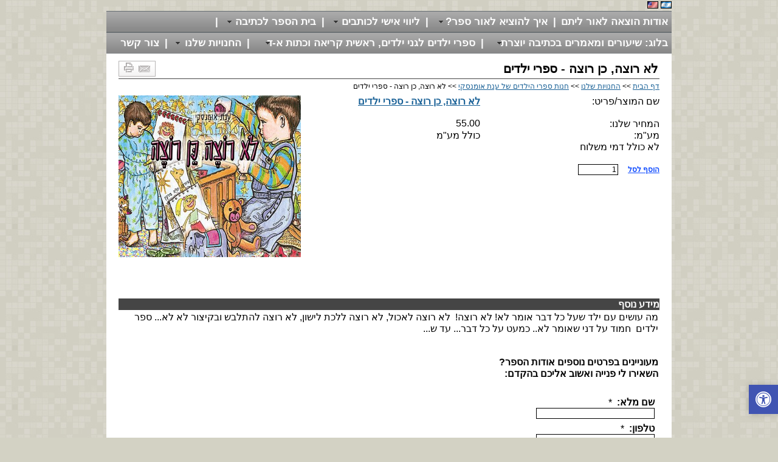

--- FILE ---
content_type: text/html; Charset=utf-8
request_url: https://www.litom.org/%D7%9C%D7%90-%D7%A8%D7%95%D7%A6%D7%94-%D7%9B%D7%9F-%D7%A8%D7%95%D7%A6%D7%94.html
body_size: 21625
content:
<!DOCTYPE HTML PUBLIC "-//W3C//DTD HTML 4.01 Transitional//EN" "http://www.w3.org/TR/html4/loose.dtd">
<html lang='he'>
<head>
<meta http-equiv='Content-Type' content='text/html; charset=utf-8'>
<script type="text/javascript" src="/site/include/newfeel/website3/ManageByDrag/engine/jQuery/jquery-1.10.2.min.js"></script>
<script type="text/javascript" src="/site/include/newfeel/website3/ManageByDrag/engine/jQuery/websiteRunSC.js?v=1007161732"></script>
<meta http-equiv='X-UA-Compatible' content='IE=EmulateIE7; IE=EmulateIE9; IE=EmulateIE10'>
<base href='https://www.litom.org'>
<script language='javascript' type='text/javascript' src='https://sfilev2.f-static.com/includeNew/generalSites.js?v=1007161732'></script>
<!--[if IE]>
<link rel="stylesheet" href="https://sfilev2.f-static.com/includeNew/topMenuIECSSFix.css" media="all" type="text/css" />
<![endif]-->
<!--[if lte IE 6]>
<script type='text/javascript' src='https://sfilev2.f-static.com/include/ie6pngFix/ie6pngfix-min.js'></script>
<![endif]-->
<script type='text/javascript'>
function handleSuccess_gjdfgneonbre(o) {
if(o.responseText !== undefined && document.getElementById('functionText_gjdfgneonbre_'+o.argument.functionNUM+'_'+o.argument.randomNUM+''))
document.getElementById('functionText_gjdfgneonbre_'+o.argument.functionNUM+'_'+o.argument.randomNUM+'').innerHTML	= o.responseText ;
}
function handleFailure_gjdfgneonbre(o) {
//Don't do nothing
}
function UpdateFunctionInPage_gjdfgneonbre(functionNUM,randomNUM,detail_id,lanTXT) {
YAHOO.util.Event.onDOMReady(function() { UpdateFunctionInPage_gjdfgneonbreAction(functionNUM,randomNUM,detail_id,lanTXT) })
}
//Get a function and output is data by AJAX
function UpdateFunctionInPage_gjdfgneonbreAction(functionNUM,randomNUM,detail_id,lanTXT) {
//Set the functions for the result
var callback_vsdbvikvwie3dg =
{
success: handleSuccess_gjdfgneonbre,
failure: handleFailure_gjdfgneonbre,
argument: { functionNUM:functionNUM,randomNUM:randomNUM }
};
//Call the function
var request_gjdfgneonbre = YAHOO.util.Connect.asyncRequest('POST', '/site/detail/include/UpdateFunctionInPage.asp', callback_vsdbvikvwie3dg, 'depart_id=245483&functionNUM='+functionNUM+'&detail_id='+detail_id+'&dLan='+lanTXT+'');
}
function WrongDomainMovePage()
{
setTimeout("document.location.href='/'",3000);
}
</script>
<link rel='stylesheet' href='https://sfilev2.f-static.com/includeNew/css.css' type='text/css'>
<style type='text/css'>
.backgroundTool {
}
.backgroundToolRight {
}
.backgroundToolLeft {
}
</style>
<script type='text/javascript'> var tran270409a1 = 'אתה לא יכול להצביע פעמיים לסקר זה'; var tran280409a1 = 'עליך לבחור לפחות תשובה אחת'; var EnterUserName = 'נא להכניס שם משתמש'; var EnterPassword = 'נא להכניס סיסמה, תודה'; var AgreeTerms = ''; var PleaseFillSeatchField = 'אנא מלא/י את שדה החיפוש על מנת להמשיך'; var SearchWordShort = 'מילת החיפוש קצרה מידי'; var EnterEmail = 'הכנס/י דואר אלקטרוני'; var EnterRightEmail = 'אנא הכנס/י כתובת דואר אלקטרוני תקינה'; </script>
<meta name="viewport" content="width=device-width, initial-scale=1">

<script>
  (function(i,s,o,g,r,a,m){i['GoogleAnalyticsObject']=r;i[r]=i[r]||function(){
  (i[r].q=i[r].q||[]).push(arguments)},i[r].l=1*new Date();a=s.createElement(o),
  m=s.getElementsByTagName(o)[0];a.async=1;a.src=g;m.parentNode.insertBefore(a,m)
  })(window,document,'script','//www.google-analytics.com/analytics.js','ga');

  ga('create', 'UA-60619307-1', 'auto');
  ga('require', 'displayfeatures');

  ga('send', 'pageview');

</script>
<meta name="google-site-verification" content="TkzBobMcBm56fd-XcmG5vJlDVxR5-S2z0nSLBl0as5s" />
<script>(function() {
var _fbq = window._fbq || (window._fbq = []);
if (!_fbq.loaded) {
var fbds = document.createElement('script');
fbds.async = true;
fbds.src = '//connect.facebook.net/en_US/fbds.js';
var s = document.getElementsByTagName('script')[0];
s.parentNode.insertBefore(fbds, s);
_fbq.loaded = true;
}
_fbq.push(['addPixelId', '1121736887841892']);
})();
window._fbq = window._fbq || [];
window._fbq.push(['track', 'PixelInitialized', {}]);
</script>
<noscript><img height="1" width="1" alt="" style="display:none" src="https://www.facebook.com/tr?id=1121736887841892&ev=PixelInitialized" /></noscript>

<!-- Global site tag (gtag.js) - Google Analytics -->
<script async src="https://www.googletagmanager.com/gtag/js?id=UA-171802511-1"></script>
<script>
  window.dataLayer = window.dataLayer || [];
  function gtag(){dataLayer.push(arguments);}
  gtag('js', new Date());

  gtag('config', 'UA-171802511-1');
</script>

<!-- Hotjar Tracking Code for https://www.litom.org/ -->
<script>
    (function(h,o,t,j,a,r){
        h.hj=h.hj||function(){(h.hj.q=h.hj.q||[]).push(arguments)};
        h._hjSettings={hjid:3204014,hjsv:6};
        a=o.getElementsByTagName('head')[0];
        r=o.createElement('script');r.async=1;
        r.src=t+h._hjSettings.hjid+j+h._hjSettings.hjsv;
        a.appendChild(r);
    })(window,document,'https://static.hotjar.com/c/hotjar-','.js?sv=');
</script>

<!-- Google tag (gtag.js) -->
<script async src="https://www.googletagmanager.com/gtag/js?id=G-ZRH9TZDG76"></script>
<script>
  window.dataLayer = window.dataLayer || [];
  function gtag(){dataLayer.push(arguments);}
  gtag('js', new Date());

  gtag('config', 'G-ZRH9TZDG76');
</script><META name='keywords' CONTENT='הוצאה לאור,הוצאת ספרים, ספרי ילדים, ספרי ילדים מומלצים, ספרי ילדים קלאסים, סדנאות כתיבה, כתיבה יוצרת, קורס כתיבה יוצרת, איך מוציאים ספר לאור, אמזון ספרים, ספרות ילדים'><META name='description' CONTENT='סיפור ילדים על ילד קטן שאומר לא כמעט לכל דבר... לא רוצה לאכול , לא לישון, לא לשחק, לא שום דבר.  לאט  לאט הוא מתרכך והסוף - כמובן שמח. טקסט קצר, מותאם לגיל הרך.'><link rel='canonical' href='https://www.litom.org/%D7%9C%D7%90%2D%D7%A8%D7%95%D7%A6%D7%94%2D%D7%9B%D7%9F%2D%D7%A8%D7%95%D7%A6%D7%94.html' /><title>לא רוצה, כן רוצה - ספרי ילדים מאת ענת אומנסקי - ליתם הוצאה לאור</title><style type='text/css'>
a
{
color: #186096;
}
.changeText14
{
color: #000000;
}
.changeText12
{
color: #000000;
}
.changeText10
{
color: #000000;
}
a.changeLink14
{
text-decoration: underline;
color: #186096;
}
a.changeLink12
{
text-decoration: underline;
color: #186096;
}
a.changeLink10
{
text-decoration: underline;
color: #186096;
}
body,input,select,textarea
{
direction:rtl;
}
</style>
<link rel="stylesheet" type="text/css" href="https://sfilev2.f-static.com/site/detail/include/websiteDefaultDesign.css?v=1007161732"/>
<link rel='stylesheet' href='https://sfilev2.f-static.com/image/users/245483/css/csshe_27896.css' type='text/css'>
</head><body><div id='WebsiteDesign-MainDiv' style='margin-top: 0px;'>
<table id='WebsiteDesign-MainTable' align='center' style='width:930px' border='0' cellspacing='0' cellpadding='0'>
<tr id='WebsiteDesign-MainTableTR'>
<td id='WebsiteDesign-MainTableBorder' valign='top' style='border-width:0px;border-color:#ffffff;border-style:solid;'>

<style type='text/css'>
.menuD5431 {
position:relative;border: 1px solid #FFFFFF;cursor:pointer;height:25px;
}
.menuD5432 {
position:relative;border: 1px solid #FFFFFF;height:25px;
}
</STYLE>
<table width='100%' border='0' cellspacing='0' cellpadding='0'><!-- #97979 most top header 97979# --><!-- #858658 upper top header 858658# --><!-- #354624 begin top header 354624# --><tr><td><div id='headerDetailHeaderMEM' style='position:relative;width:100%;'><a href="/site/detail/lan/goToURL.asp?defaultBOO=1&amp;depart_id=245483"><img alt="עברית-Hebrew" border="0" height="12" src="/images/flags/il.gif" width="18"></a>&nbsp;<a href="/site/index.asp?depart_id=245483&amp;lat=en"><img alt="English" border="0" height="12" src="/images/flags/us.gif" width="18"></a>&nbsp;</div></td></tr><!-- #354624 end top header 354624# --><!-- #765475 lower top header 765475# --><tr><td><table id='topMenuContainer' class='topMenuContainer' cellpadding='0' cellspacing='0' border='0'><tr><td><ul id='MenuBar2' class='MenuBarHorizontal'><li id='MBHItem3744499'><a href='https://www.litom.org'>אודות הוצאה לאור ליתם</a></li><li class='separator'><a>|</a></li><li id='MBHItem3766243'><a class='MenuBarItemSubmenu' href='/%D7%94%D7%95%D7%A6%D7%90%D7%94%2D%D7%9C%D7%90%D7%95%D7%A8%2D%D7%90%D7%99%D7%9A%2D%D7%9C%D7%94%D7%95%D7%A6%D7%99%D7%90%2D%D7%9C%D7%90%D7%95%D7%A8%2D%D7%A1%D7%A4%D7%A8.html' target='_blank'><div>איך להוציא לאור ספר?</div></a><ul><li id='SMBHItem3766244'><a href='/%D7%94%D7%95%D7%A6%D7%90%D7%AA%D7%A1%D7%A4%D7%A8%D7%9C%D7%90%D7%95%D7%A8%2D%D7%AA%D7%A9%D7%95%D7%91%D7%95%D7%AA%2D%D7%9C%D7%A9%D7%90%D7%9C%D7%95%D7%AA%2D%D7%A0%D7%A4%D7%95%D7%A6%D7%95%D7%AA.html'>תשובות לשאלות נפוצות, איך לכתוב ספר? איך להוציא לאור ספר</a></li><li id='SMBHItem5081510'><a href='/%D7%90%D7%99%D7%9A%2D%D7%9C%D7%94%D7%95%D7%A6%D7%99%D7%90%2D%D7%9C%D7%90%D7%95%D7%A8%2D%D7%A1%D7%A4%D7%A8%2D%D7%9B%D7%9C%2D%D7%94%D7%AA%D7%94%D7%9C%D7%99%D7%9A%2D1%2D1.html'>המדריך השלם להוצאה לאור - לקריאה און ליין</a></li><li id='SMBHItem5434013'><a class='MenuBarItemSubmenu' href='/%D7%A9%D7%99%D7%A8%D7%95%D7%AA%D7%99%2D%D7%9B%D7%AA%D7%99%D7%91%D7%94%2D%D7%95%D7%A2%D7%A8%D7%99%D7%9B%D7%AA%2D%D7%A1%D7%A4%D7%A8%D7%99%D7%9D.html'>שירותי כתיבה ועריכת ספרים</a><ul><li id='SMBHItem3766247'><a href='/%D7%A2%D7%A8%D7%99%D7%9B%D7%94%2D%D7%9C%D7%A9%D7%95%D7%A0%D7%99%D7%AA.html'>עריכה ספרותית, לקטורה, עריכה לשונית ועריכת תוכן</a></li><li id='SMBHItem6721675'><a href='/%D7%A2%D7%A8%D7%99%D7%9B%D7%94%2D%D7%9C%D7%A9%D7%95%D7%A0%D7%99%D7%AA%2D1.html'>עריכה לשונית</a></li><li id='SMBHItem3766245'><a href='/%D7%94%D7%95%D7%A6%D7%90%D7%94%D7%9C%D7%90%D7%95%D7%A8%D7%9B%D7%AA%D7%99%D7%91%D7%94%D7%99%D7%A6%D7%99%D7%A8%D7%AA%D7%99%D7%AA%D7%A2%D7%9C%D7%A4%D7%99%D7%AA%D7%97%D7%A7%D7%99%D7%A8.html'>כתיבת ספר בעזרת סופר צללים</a></li></ul></li><li id='SMBHItem3997820'><a class='MenuBarItemSubmenu' href='/%D7%A2%D7%99%D7%A6%D7%95%D7%91%2D%D7%A1%D7%A4%D7%A8%D7%99%D7%9D%2D%D7%95%D7%97%D7%95%D7%91%D7%A8%D7%95%D7%AA.html'>עיצוב ספרים ועימוד טקסטים</a><ul><li id='SMBHItem3998098'><a href='/%D7%A2%D7%99%D7%A6%D7%95%D7%91%2D%D7%90%D7%9C%D7%91%D7%95%D7%9E%D7%99.html'>עיצוב  ספרים ועימוד טקסטים אלבומי</a></li><li id='SMBHItem4013113'><a href='/%D7%A2%D7%99%D7%A6%D7%95%D7%91%2D%D7%9B%D7%A8%D7%99%D7%9B%D7%95%D7%AA%2D%D7%9C%D7%A1%D7%A4%D7%A8%D7%99%D7%9D.html'>עיצוב כריכות לספרים</a></li><li id='SMBHItem4013815'><a href='/%D7%A2%D7%99%D7%A6%D7%95%D7%91%2D%D7%AA%D7%9E%D7%95%D7%A0%D7%94%2D%D7%92%D7%A8%D7%A4%D7%99%D7%A7%D7%94%2D%D7%95%D7%A9%D7%99%D7%A4%D7%95%D7%A5%2D%D7%9C%D7%AA%D7%9E%D7%95%D7%A0%D7%95%D7%AA%2D%D7%99%D7%A9%D7%A0%D7%95%D7%AA.html'>עיצוב תמונות לסיפורי חיים</a></li></ul></li><li id='SMBHItem3769939'><a class='MenuBarItemSubmenu' href='/%D7%91%D7%99%D7%AA%2D%D7%93%D7%A4%D7%95%D7%A1%2D%D7%94%D7%93%D7%A4%D7%A1%D7%AA%2D%D7%A1%D7%A4%D7%A8%D7%99%D7%9D.html'>הדפסת ספרים, שירותי דפוס</a></li><li id='SMBHItem3764563'><a class='MenuBarItemSubmenu' href='/%D7%94%D7%95%D7%A6%D7%90%D7%AA%D7%A1%D7%A4%D7%A8%D7%99%D7%9D%2D%D7%93%D7%95%D7%92%D7%9E%D7%90%D7%95%D7%AA%2D%D7%9C%D7%94%D7%A4%D7%A7%D7%95%D7%AA%2D%D7%A1%D7%A4%D7%A8%D7%99%D7%9D.html'>הוצאת ספרים לאור דוגמאות</a></li></ul></li><li class='separator'><a>|</a></li><li id='MBHItem6505545'><a class='MenuBarItemSubmenu' href='/%D7%9C%D7%99%D7%95%D7%95%D7%99%2D%D7%90%D7%99%D7%A9%D7%99%2D%D7%9C%D7%9B%D7%95%D7%AA%D7%91%D7%99%D7%9D.html'><div>ליווי אישי לכותבים</div></a><ul><li id='SMBHItem3765586'><a class='MenuBarItemSubmenu' href='/%D7%A1%D7%A4%D7%A8%D7%99%2D%D7%99%D7%9C%D7%93%D7%99%D7%9D.html'>ליווי אישי לכתיבת ספרי ילדים, איך לכתוב ספרי ילדים ונוער?</a><ul><li id='SMBHItem6728489'><a href='/%D7%94%D7%95%D7%A6%D7%90%D7%AA%2D%D7%A1%D7%A4%D7%A8%D7%99%2D%D7%99%D7%9C%D7%93%D7%99%D7%9D%2D%D7%9C%D7%90%D7%95%D7%A8.html'>איך להוציא לאור ספר ילדים</a></li><li id='SMBHItem6728591'><a href='/%D7%93%D7%95%D7%92%D7%9E%D7%90%D7%95%D7%AA%2D%D7%9C%D7%A1%D7%A4%D7%A8%D7%99%2D%D7%99%D7%9C%D7%93%D7%99%D7%9D%2D%D7%A9%D7%99%D7%A6%D7%90%D7%95%2D%D7%9C%D7%90%D7%95%D7%A8%2D%D7%91%D7%9C%D7%99%D7%95%D7%95%D7%99%2D%D7%90%D7%99%D7%A9%D7%99%2D%D7%9C%D7%A1%D7%95%D7%A4%D7%A8%D7%99%D7%9D.html'>דוגמאות לספרי ילדים שיצאו לאור בליווי אישי לסופרים</a></li><li id='SMBHItem6728608'><a href='/%D7%A2%D7%99%D7%9E%D7%95%D7%93%2D%D7%9C%D7%A1%D7%A4%D7%A8%D7%99%2D%D7%99%D7%9C%D7%93%D7%99%D7%9D.html'>עימוד טקסטים לספרי ילדים</a></li><li id='SMBHItem6728541'><a href='/%D7%90%D7%99%D7%95%D7%A8%2D%D7%A1%D7%A4%D7%A8%D7%99%2D%D7%99%D7%9C%D7%93%D7%99%D7%9D.html'>איור ספרי ילדים</a></li></ul></li><li id='SMBHItem6728654'><a class='MenuBarItemSubmenu' href='/%D7%9C%D7%99%D7%95%D7%95%D7%99%2D%D7%90%D7%99%D7%A9%D7%99%2D%D7%9C%D7%9B%D7%AA%D7%99%D7%91%D7%AA%2D%D7%A1%D7%99%D7%A4%D7%95%D7%A8%D7%99%2D%D7%97%D7%99%D7%99%D7%9D.html'>ליווי אישי לכתיבת סיפורי חיים</a><ul><li id='SMBHItem3793869'><a href='/site/detail/detail/detailDetail.asp?detail_id=3793869&depart_id=245483'>ליווי אישי לכותבים, איך לכתוב סיפור חיים?</a></li><li id='SMBHItem6728657'><a href='/%D7%93%D7%95%D7%92%D7%9E%D7%90%D7%95%D7%AA%2D%D7%9C%D7%A1%D7%99%D7%A4%D7%95%D7%A8%D7%99%2D%D7%97%D7%99%D7%99%D7%9D%2D%D7%A9%D7%A0%D7%9B%D7%AA%D7%91%D7%95%2D%D7%91%D7%9C%D7%99%D7%95%D7%95%D7%99%2D%D7%90%D7%99%D7%A9%D7%99.html'>דוגמאות לסיפורי חיים שנכתבו בליווי אישי</a></li></ul></li><li id='SMBHItem3765582'><a class='MenuBarItemSubmenu' href='/%D7%A1%D7%A4%D7%A8%D7%99%2D%D7%9E%D7%AA%D7%A0%D7%94%2D%D7%A1%D7%A4%D7%A8%D7%99%2D%D7%A9%D7%99%D7%A8%D7%94.html'>ליווי אישי לכותבים, איך לכתוב ספר שירה או ספר מתנה?</a><ul><li id='SMBHItem6752401'><a href='/%D7%90%D7%99%D7%9A%2D%D7%9C%D7%A9%D7%95%D7%95%D7%A7%2D%D7%A1%D7%A4%D7%A8%2D%D7%A9%D7%99%D7%A8%D7%94.html'>איך לשווק ספר שירה</a></li></ul></li><li id='SMBHItem3765585'><a class='MenuBarItemSubmenu' href='/%D7%A1%D7%A4%D7%A8%D7%95%D7%AA%2D%D7%9B%D7%9C%D7%9C%D7%99%D7%AA.html'>ליווי אישי לכותבים, איך לכתוב פרוזה, נובלה רומן או סיפורים קצרים</a></li><li id='SMBHItem3765583'><a class='MenuBarItemSubmenu' href='/%D7%A1%D7%A4%D7%A8%D7%99%2D%D7%91%D7%99%D7%A9%D7%95%D7%9C%2D%D7%90%D7%9C%D7%91%D7%95%D7%9E%D7%99%D7%9D%2D%D7%9E%D7%A2%D7%95%D7%A6%D7%91%D7%99%D7%9D.html'>ליווי אישי לכותבים, איך לכתוב ספרי בישול  וספרי הדרכה</a></li></ul></li><li class='separator'><a>|</a></li><li id='MBHItem6722309'><a class='MenuBarItemSubmenu' href='/%D7%91%D7%99%D7%AA%2D%D7%94%D7%A1%D7%A4%D7%A8%2D%D7%9C%D7%9B%D7%AA%D7%99%D7%91%D7%94%2D%D7%9E%D7%99%D7%93%D7%A2%2D%D7%9B%D7%9C%D7%9C%D7%99.html'><div>בית הספר לכתיבה</div></a><ul><li id='SMBHItem6495245'><a href='/%D7%A7%D7%95%D7%A8%D7%A1%D7%9B%D7%AA%D7%99%D7%91%D7%94%D7%99%D7%95%D7%A6%D7%A8%D7%AA%2D%D7%A2%D7%A0%D7%AA%D7%90%D7%95%D7%9E%D7%A0%D7%A1%D7%A7%D7%99%D7%A1%D7%93%D7%A0%D7%90%D7%95%D7%AA%D7%9B%D7%AA%D7%99%D7%91%D7%94.html'>הסופרת ענת אומנסקי קורות חיים</a></li><li id='SMBHItem5099565'><a class='MenuBarItemSubmenu' href='/%D7%A1%D7%93%D7%A0%D7%90%D7%95%D7%AA%2D%D7%95%D7%A7%D7%95%D7%A8%D7%A1%D7%99%D7%9D%2D%D7%9C%D7%9B%D7%AA%D7%99%D7%91%D7%94.html'>קורסים וסדנאות כתיבה יוצרת</a><ul><li id='SMBHItem6722303'><a class='MenuBarItemSubmenu' href='/%D7%A7%D7%95%D7%A8%D7%A1%2D%D7%9B%D7%AA%D7%99%D7%91%D7%94.html'>&quot;סודות ויסודות הכתיבה לילדים&quot; איך לכתוב סיפורים לילדים ולהפוך אותם לספרים</a><ul><li id='SMBHItem5520261'><a href='/%D7%A2%D7%A0%D7%AA%2D%D7%90%D7%95%D7%9E%D7%A0%D7%A1%D7%A7%D7%99%2D%D7%AA%D7%95%D7%9C%D7%93%D7%95%D7%AA%2D%D7%97%D7%99%D7%99%D7%9D.html'>תשובות ושאלות  לקורס &quot;סודות ויסודות הכתיבה לילדים&quot;</a></li><li id='SMBHItem5099630'><a href='/%D7%99%D7%A1%D7%95%D7%93%D7%95%D7%AA%2D%D7%94%D7%9B%D7%AA%D7%99%D7%91%D7%94%2D%D7%9C%D7%99%D7%9C%D7%93%D7%99%D7%9D.html'>המלצות לקורס כתיבה &quot;סודות ויסודות הכתיבה לילדים&quot;</a></li><li id='SMBHItem6649000'><a href='/%D7%A9%D7%99%D7%A2%D7%95%D7%A8%2D%D7%97%D7%99%D7%A0%D7%9E%D7%99%2D%D7%90%D7%99%D7%9A%2D%D7%9C%D7%94%D7%AA%D7%97%D7%99%D7%9C%2D%D7%9C%D7%9B%D7%AA%D7%95%D7%91%2D%D7%A1%D7%99%D7%A4%D7%95%D7%A8%D7%99%D7%9D%2D%D7%9C%D7%99%D7%9C%D7%93%D7%99%D7%9D.html'>שיעור כתיבה חינמי איך להתחיל לכתוב סיפורים לילדים</a></li><li id='SMBHItem6495366'><a href='/%D7%90%D7%99%D7%9A%D7%9C%D7%9B%D7%AA%D7%95%D7%91%D7%A1%D7%99%D7%A4%D7%95%D7%A8%D7%99%D7%9D%D7%9C%D7%99%D7%9C%D7%93%D7%99%D7%9D%D7%94%D7%95%D7%A8%D7%93%D7%AA%D7%9E%D7%93%D7%A8%D7%99%D7%9A%D7%97%D7%99%D7%A0%D7%9E%D7%99.html'>המדריך שיעורר אתכם להתחיל לכתוב סיפורים לילדים</a></li><li id='SMBHItem5088451'><a href='/%D7%94%D7%A8%D7%A9%D7%9E%D7%94%2D%D7%9C%D7%A7%D7%91%D7%9C%D7%AA%2D%D7%94%D7%9E%D7%93%D7%A8%D7%99%D7%9A%2D%D7%94%D7%A9%D7%9C%D7%9D%2D%D7%9C%D7%94%D7%95%D7%A6%D7%90%D7%94%2D%D7%9C%D7%90%D7%95%D7%A8%2D%D7%91%D7%97%D7%99%D7%A0%D7%9D.html'>הרשמה לקבלת המדריך השלם להוצאה לאור בחינם</a></li></ul></li><li id='SMBHItem6722310'><a class='MenuBarItemSubmenu' href='/%D7%A7%D7%95%D7%A8%D7%A1%2D%D7%9B%D7%AA%D7%99%D7%91%D7%94%2D%D7%99%D7%95%D7%A6%D7%A8%D7%AA%2D%D7%9E%D7%A6%D7%99%D7%90%D7%95%D7%AA.html'>כתיבה יוצרת מציאות - לכתוב כדי להתעצם</a><ul><li id='SMBHItem5249821'><a href='/%D7%9B%D7%AA%D7%99%D7%91%D7%94%2D%D7%9E%D7%A8%D7%A4%D7%90%D7%94%2D%D7%9E%D7%A2%D7%A6%D7%99%D7%9E%D7%94%2D%D7%95%D7%9E%D7%97%D7%95%D7%9C%D7%9C%D7%AA%2D%D7%A9%D7%99%D7%A0%D7%95%D7%99.html'>כתיבה יוצרת מציאות - פרטים על הקורס המלא</a></li><li id='SMBHItem6704783'><a href='/%D7%90%D7%99%D7%9E%D7%95%D7%9F%2D%D7%90%D7%99%D7%A9%D7%99%2D%D7%91%D7%9B%D7%AA%D7%99%D7%91%D7%94%2D%E2%80%93%2D%D7%9B%D7%AA%D7%99%D7%91%D7%94%2D%D7%9C%D7%A0%D7%A9%D7%9E%D7%94.html'>אימון אישי בכתיבה – כתיבה יוצרת מציאות</a></li><li id='SMBHItem5342690'><a href='/%D7%A1%D7%95%D7%93%D7%95%D7%AA%2D%D7%91%D7%9B%D7%AA%D7%99%D7%91%D7%94.html'>סודות בכתיבה</a></li><li id='SMBHItem5340704'><a href='/%D7%A2%D7%9C%2D%D7%94%D7%A7%D7%A9%D7%A8%2D%D7%91%D7%99%D7%9F%2D%D7%9B%D7%AA%D7%99%D7%91%D7%94%2D%D7%94%D7%A9%D7%A8%D7%90%D7%94%2D%D7%95%D7%A0%D7%A1%D7%99%D7%9D.html'>על הקשר בין כתיבה, השראה ונסים - כתיבה יוצרת להעצמה אישית</a></li><li id='SMBHItem6675986'><a href='/%D7%9E%D7%A1%D7%A2%2D%D7%94%D7%92%D7%99%D7%91%D7%95%D7%A8%2D%D7%9C%D7%99%D7%A6%D7%99%D7%A8%D7%AA%2D%D7%A9%D7%99%D7%A0%D7%95%D7%99%2D%D7%A9%D7%99%D7%A2%D7%95%D7%A8%2D%D7%9B%D7%AA%D7%99%D7%91%D7%94%2D%D7%91%D7%94%D7%AA%D7%9B%D7%AA%D7%91%D7%95%D7%AA.html'>שיעור בכתיבה יוצרת - מסע הגיבור ליצירת שינוי - כתיבה יוצרת להעצמה אישית</a></li><li id='SMBHItem6661499'><a href='/%D7%90%D7%99%D7%9A%2D%D7%9C%D7%9B%D7%AA%D7%95%D7%91%2D%D7%9C%D7%A2%D7%A6%D7%9E%D7%99%2D%D7%9E%D7%A9%D7%A4%D7%98%D7%99%2D%D7%94%D7%A2%D7%A6%D7%9E%D7%94.html'>שיעור בכתיבה יוצרת -  איך להפוך מחשבות שליליות לרשימת משפטי העצמה -כתיבה יוצרת להעצמה אישית</a></li><li id='SMBHItem6682007'><a href='/%D7%A9%D7%99%D7%A2%D7%95%D7%A8%2D%D7%9B%D7%AA%D7%99%D7%91%D7%94%2D%D7%91%D7%94%D7%9B%D7%A8%D7%AA%2D%D7%94%D7%98%D7%95%D7%91.html'>שיעור כתיבה בהכרת הטוב</a></li><li id='SMBHItem6691343'><a href='/%D7%90%D7%99%D7%9A%2D%D7%9C%D7%9B%D7%AA%D7%95%D7%91%2D%D7%A2%D7%9C%2D%D7%A1%D7%9C%D7%99%D7%97%D7%94%2D%D7%A1%D7%9C%D7%99%D7%97%D7%95%D7%AA.html'>איך לכתוב על סליחה/סליחות</a></li><li id='SMBHItem6693133'><a href='/%D7%A9%D7%99%D7%A2%D7%95%D7%A8%2D%D7%9B%D7%AA%D7%99%D7%91%D7%94%2D%D7%91%D7%9E%D7%A0%D7%94%D7%99%D7%92%D7%95%D7%AA.html'>שיעור כתיבה במנהיגות</a></li><li id='SMBHItem6693399'><a href='/70%2D%D7%A9%D7%90%D7%9C%D7%95%D7%AA%2D%D7%9E%D7%A2%D7%95%D7%A8%D7%A8%D7%95%D7%AA%2D%D7%9C%D7%94%D7%A2%D7%A6%D7%9E%D7%94%2D%D7%90%D7%99%D7%A9%D7%99%D7%AA%2D%D7%95%D7%9C%D7%A9%D7%99%D7%A4%D7%95%D7%A8%2D%D7%9E%D7%A6%D7%91%2D%D7%94%D7%A8%D7%95%D7%97%2D%D7%9B%D7%AA%D7%99%D7%91%D7%94%2D%D7%99%D7%95%D7%A6%D7%A8%D7%AA%2D%D7%9E%D7%A6%D7%99%D7%90%D7%95%D7%AA.html'>70 שאלות מעוררות להעצמה אישית ולשיפור מצב הרוח כתיבה יוצרת מציאות</a></li><li id='SMBHItem6698862'><a href='/%D7%90%D7%99%D7%9A%2D%D7%9C%D7%9B%D7%AA%D7%95%D7%91%2D%D7%A2%D7%9C%2D%D7%9B%D7%A2%D7%A1.html'>איך לכתוב כדי לנקות את הכעס</a></li><li id='SMBHItem6726603'><a href='/25%2D%D7%AA%D7%A8%D7%92%D7%99%D7%9C%D7%99%2D%D7%9B%D7%AA%D7%99%D7%91%D7%94%2D%D7%9C%D7%9B%D7%AA%D7%99%D7%91%D7%AA%2D%D7%A1%D7%A4%D7%A8%2D%D7%90%D7%99%D7%A9%D7%99.html'>25 תרגילי כתיבה לכתיבת ספר אישי</a></li><li id='SMBHItem6726601'><a href='/%D7%90%D7%99%D7%9A%2D%D7%9C%D7%9B%D7%AA%D7%95%D7%91%2D%D7%A1%D7%A4%D7%A8%2D%D7%90%D7%99%D7%A9%D7%99.html'>איך לכתוב ספר אישי</a></li></ul></li><li id='SMBHItem6753037'><a class='MenuBarItemSubmenu' href='/%D7%90%D7%99%D7%9A%2D%D7%9C%D7%9B%D7%AA%D7%95%D7%91%2D%D7%A1%D7%99%D7%A4%D7%95%D7%A8%2D%D7%97%D7%99%D7%99%D7%9D%2D%D7%9E%D7%90%D7%9E%D7%A8%D7%99%D7%9D%2D%D7%95%D7%A9%D7%99%D7%A2%D7%95%D7%A8%D7%99%D7%9D.html'>איך לכתוב סיפור חיים? הקורס השלם לכתיבת סיפורי חיים,  מאמרים ושיעורים</a><ul><li id='SMBHItem6722308'><a href='/%D7%A7%D7%95%D7%A8%D7%A1%2D%D7%9B%D7%AA%D7%99%D7%91%D7%94%2D%D7%94%D7%A7%D7%95%D7%A8%D7%A1%2D%D7%94%D7%A9%D7%9C%D7%9D%2D%D7%9C%D7%9B%D7%AA%D7%99%D7%91%D7%AA%2D%D7%A1%D7%99%D7%A4%D7%95%D7%A8%D7%99%2D%D7%97%D7%99%D7%99%D7%9D.html'>&quot;הקורס השלם לכתיבת סיפורי חיים&quot;</a></li><li id='SMBHItem6722313'><a href='/%D7%AA%D7%A8%D7%92%D7%99%D7%9C%2D%D7%9B%D7%AA%D7%99%D7%91%D7%94%2D%D7%90%D7%99%D7%9A%2D%D7%9C%D7%94%D7%AA%D7%97%D7%99%D7%9C%2D%D7%9C%D7%9B%D7%AA%D7%95%D7%91%2D%D7%A1%D7%99%D7%A4%D7%95%D7%A8%2D%D7%97%D7%99%D7%99%D7%9D.html'>תרגיל כתיבה &quot;איך להתחיל לכתוב סיפור חיים?&quot;</a></li><li id='SMBHItem6724935'><a href='/%D7%90%D7%99%D7%9A%2D%D7%9B%D7%95%D7%AA%D7%91%D7%99%D7%9D%2D%D7%90%D7%95%D7%98%D7%95%D7%91%D7%99%D7%95%D7%92%D7%A8%D7%A4%D7%99%D7%94.html'>איך לכתוב  אוטוביוגרפיה</a></li><li id='SMBHItem6726013'><a href='/%D7%A1%D7%A4%D7%A8%2D%D7%96%D7%99%D7%9B%D7%A8%D7%95%D7%A0%D7%95%D7%AA.html'>איך לכתוב ספר זיכרונות</a></li><li id='SMBHItem6724815'><a href='/%D7%90%D7%99%D7%9A%2D%D7%9C%D7%9B%D7%AA%D7%95%D7%91%2D%D7%91%D7%99%D7%95%D7%92%D7%A8%D7%A4%D7%99%D7%94.html'>איך לכתוב ביוגרפיה</a></li></ul></li><li id='SMBHItem6753063'><a href='/%D7%90%D7%99%D7%9A%2D%D7%9C%D7%9B%D7%AA%D7%95%D7%91%2D%D7%A1%D7%99%D7%A4%D7%95%D7%A8%2D%D7%9E%D7%AA%D7%97%2D%D7%91%D7%A9%D7%99%D7%A9%D7%94%2D%D7%A9%D7%99%D7%A2%D7%95%D7%A8%D7%99%D7%9D%2D%D7%94%D7%9E%D7%93%D7%A8%D7%99%D7%9A%2D%D7%94%D7%9E%D7%A7%D7%99%D7%A3.html'>איך לכתוב ספר מתח בשישה שיעורים - המדריך המקיף</a></li></ul></li><li id='SMBHItem6741559'><a class='MenuBarItemSubmenu' href='/%D7%A1%D7%93%D7%A0%D7%90%D7%95%D7%AA%2D%D7%9B%D7%AA%D7%99%D7%91%D7%94%2D%D7%90%D7%95%D7%9F%2D%D7%9C%D7%99%D7%99%D7%9F.html'>סדנאות כתיבה און ליין</a><ul><li id='SMBHItem6741612'><a href='/%D7%A7%D7%95%D7%A8%D7%A1%2D%D7%97%D7%99%D7%A0%D7%9E%D7%99%2D20%2D%D7%AA%D7%A8%D7%92%D7%99%D7%9C%D7%99%D7%9D%2D%D7%91%D7%9B%D7%AA%D7%99%D7%91%D7%94%2D%D7%99%D7%95%D7%A6%D7%A8%D7%AA%2D%D7%A1%D7%99%D7%A4%D7%95%D7%A8%D7%99%D7%9D%2D%D7%9C%D7%99%D7%9C%D7%93%D7%99%D7%9D.html'>קורס חינמי - 20 תרגילים בכתיבה יוצרת סיפורים לילדים</a></li><li id='SMBHItem6741611'><a href='/%D7%94%D7%9E%D7%93%D7%A8%D7%99%D7%9A%2D%D7%94%D7%9E%D7%A2%D7%95%D7%A8%D7%A8%2D%D7%9C%D7%9B%D7%AA%D7%99%D7%91%D7%AA%2D%D7%A1%D7%99%D7%A4%D7%95%D7%A8%D7%99%D7%9D%2D%D7%9C%D7%99%D7%9C%D7%93%D7%99%D7%9D.html'>המדריך המעורר לכתיבת סיפורים לילדים</a></li><li id='SMBHItem6635342'><a href='/%D7%AA%D7%A9%D7%A2%D7%94%2D%D7%AA%D7%A8%D7%92%D7%99%D7%9C%D7%99%D7%9D%2D%D7%91%D7%9B%D7%AA%D7%99%D7%91%D7%94%2D%D7%99%D7%A6%D7%99%D7%A8%D7%AA%D7%99%D7%AA%2D%D7%A9%D7%99%D7%A2%D7%95%D7%A8%2D%D7%94%D7%AA%D7%A0%D7%A1%D7%95%D7%AA%2D%D7%91%D7%97%D7%99%D7%A0%D7%9D.html'>תשעה תרגילים בכתיבה יצירתית - שיעור התנסות בחינם</a></li></ul></li><li id='SMBHItem6741167'><a class='MenuBarItemSubmenu' href='/%D7%A9%D7%99%D7%98%D7%AA%2D%D7%94%D7%9C%D7%99%D7%9E%D7%95%D7%93%2D%D7%A9%D7%9C%D7%A0%D7%95.html'>שיטת הלימוד בבית הספר לכתיבה</a><ul><li id='SMBHItem6685977'><a href='/%D7%A1%D7%93%D7%A0%D7%AA%2D%D7%9B%D7%AA%D7%99%D7%91%D7%94%2D%D7%90%D7%99%D7%A9%D7%99%D7%AA.html'>סדנת כתיבה אישית</a></li><li id='SMBHItem6694118'><a href='/%D7%A1%D7%93%D7%A0%D7%AA%2D%D7%9B%D7%AA%D7%99%D7%91%D7%94%2D%D7%90%D7%95%D7%A0%D7%9C%D7%99%D7%99%D7%9F.html'>סדנת כתיבה אונליין</a></li><li id='SMBHItem6684953'><a href='/%D7%A7%D7%95%D7%A8%D7%A1%2D%D7%9B%D7%AA%D7%99%D7%91%D7%94%2D%D7%9C%D7%9E%D7%AA%D7%97%D7%99%D7%9C%D7%99%D7%9D.html'>סדנת כתיבה למתחילים</a></li><li id='SMBHItem6706399'><a href='/%D7%A1%D7%93%D7%A0%D7%AA%2D%D7%9B%D7%AA%D7%99%D7%91%D7%94%2D%D7%91%D7%96%D7%95%D7%9D%2D%D7%9C%D7%90%2D%D7%91%D7%93%D7%99%D7%95%D7%A7%2D%D7%90%D7%91%D7%9C%2D%D7%9C%D7%99%D7%93.html'>סדנת כתיבה בזום - לא בדיוק אבל ליד</a></li><li id='SMBHItem6699102'><a href='/%D7%9E%D7%97%D7%99%D7%A8%2D%D7%A1%D7%93%D7%A0%D7%AA%2D%D7%9B%D7%AA%D7%99%D7%91%D7%94.html'>מחיר סדנת כתיבה</a></li><li id='SMBHItem6723766'><a href='/%D7%A7%D7%95%D7%A8%D7%A1%2D%D7%9B%D7%AA%D7%99%D7%91%D7%94%2D%D7%99%D7%A6%D7%99%D7%A8%D7%AA%D7%99%D7%AA.html'>קורס כתיבה יצירתית</a></li><li id='SMBHItem6710156'><a href='/%D7%A1%D7%93%D7%A0%D7%AA%2D%D7%9B%D7%AA%D7%99%D7%91%D7%94%2D%D7%99%D7%95%D7%A6%D7%A8%D7%AA.html'>סדנת כתיבה יוצרת</a></li><li id='SMBHItem6704305'><a href='/%D7%A1%D7%93%D7%A0%D7%AA%2D%D7%9B%D7%AA%D7%99%D7%91%D7%94%2D%D7%97%D7%93%2D%D7%A4%D7%A2%D7%9E%D7%99%D7%AA.html'>סדנת כתיבה חד פעמית</a></li><li id='SMBHItem6708167'><a href='/%D7%A1%D7%93%D7%A0%D7%AA%2D%D7%9B%D7%AA%D7%99%D7%91%D7%94%2D%D7%98%D7%99%D7%A4%D7%95%D7%9C%D7%99%D7%AA.html'>סדנת כתיבה למטפלים</a></li></ul></li></ul></li><li class='separator'><a>|</a></li><li id='MBHItem6674527'><a class='MenuBarItemSubmenu' href='/%D7%91%D7%9C%D7%95%D7%92%2D%D7%97%D7%93%D7%A9.html'><div>בלוג: שיעורים ומאמרים בכתיבה יוצרת</div></a><ul><li id='SMBHItem6673593'><a class='MenuBarItemSubmenu' href='/%D7%9E%D7%90%D7%9E%D7%A8%D7%99%D7%9D%2D%D7%91%D7%9B%D7%AA%D7%99%D7%91%D7%94%2D%D7%99%D7%95%D7%A6%D7%A8%D7%AA%2D%D7%A1%D7%99%D7%A4%D7%95%D7%A8%D7%99%D7%9D%2D%D7%9C%D7%99%D7%9C%D7%93%D7%99%D7%9D.html'>שיעורים ומאמרים בכתיבה יוצרת סיפורים לילדים</a><ul><li id='SMBHItem3769193'><a href='/%D7%9B%D7%AA%D7%99%D7%91%D7%AA%2D%D7%A1%D7%A4%D7%A8%2D%D7%99%D7%9C%D7%93%D7%99%D7%9D%2D%D7%90%D7%99%D7%9A%2D%D7%9C%D7%9B%D7%AA%D7%95%D7%91%2D%D7%9C%2D%D7%99%D7%9C%D7%93%D7%99%D7%9D.html'>כתיבת ספר  ילדים - איך להתחיל לכתוב לילדים?</a></li><li id='SMBHItem6752405'><a href='/%D7%9B%D7%9E%D7%95%D7%AA%2D%D7%94%D7%9E%D7%99%D7%9C%D7%99%D7%9D%2D%D7%94%D7%9E%D7%95%D7%9E%D7%9C%D7%A6%D7%AA%2D%D7%9C%D7%A1%D7%99%D7%A4%D7%95%D7%A8%D7%99%D7%9D%2D%D7%9C%D7%99%D7%9C%D7%93%D7%99%D7%9D%2D%D7%95%D7%9C%D7%A0%D7%95%D7%A2%D7%A8%2D%D7%A2%D7%9C%2D%D7%A4%D7%99%2D%D7%92%D7%99%D7%9C%D7%90%D7%99%D7%9D.html'>כמות המילים המומלצת לסיפורים לילדים ולנוער על פי גילאים</a></li><li id='SMBHItem6065253'><a href='/%D7%9B%D7%9C%D7%99%D7%9D%2D%D7%9C%D7%A4%D7%99%D7%AA%D7%95%D7%97%2D%D7%A1%D7%92%D7%A0%D7%95%D7%9F%2D%D7%9B%D7%AA%D7%99%D7%91%D7%94.html'>טכניקות לשיפור הכתיבה היצירתית</a></li><li id='SMBHItem3757707'><a href='/%D7%9B%D7%AA%D7%99%D7%91%D7%94%2D%D7%90%D7%99%D7%9A%2D%D7%9C%D7%A2%D7%91%D7%95%D7%93%2D%D7%A2%D7%9C%2D%D7%A2%D7%9C%D7%99%D7%9C%D7%94%2D%D7%98%D7%95%D7%91%D7%94.html'>איך לכתוב עלילה טובה?</a></li><li id='SMBHItem3757711'><a href='/%D7%9B%D7%AA%D7%99%D7%91%D7%94%2D%D7%A1%D7%99%D7%A4%D7%95%D7%A8%D7%99%2D%D7%99%D7%9C%D7%93%D7%99%D7%9D%2D%D7%A4%D7%A2%D7%9D%2D%D7%95%D7%94%D7%99%D7%95%D7%9D.html'>כתיבה,  סיפורי ילדים פעם והיום</a></li><li id='SMBHItem3757708'><a href='/%D7%9B%D7%9E%D7%94%2D%D7%A2%D7%A6%D7%95%D7%AA%2D%D7%9C%D7%A4%D7%A0%D7%99%2D%D7%A9%D7%9E%D7%AA%D7%97%D7%99%D7%9C%D7%99%D7%9D%2D%D7%91%2D%D7%9B%D7%AA%D7%99%D7%91%D7%94.html'>כמה עצות לפני שמתחילים בכתיבה</a></li><li id='SMBHItem3757710'><a href='/%D7%90%D7%99%D7%9A%2D%D7%9C%D7%A4%D7%AA%D7%97%2D%D7%A1%D7%92%D7%A0%D7%95%D7%9F%2D%D7%90%D7%99%D7%A9%D7%99%2D%D7%91%2D%D7%9B%D7%AA%D7%99%D7%91%D7%94.html'>איך לפתח סגנון אישי בכתיבה?</a></li><li id='SMBHItem6697479'><a href='/%D7%90%D7%AA%D7%92%D7%A8%2D%D7%9B%D7%AA%D7%99%D7%91%D7%94%2D%D7%99%D7%95%D7%A6%D7%A8%D7%AA%2D%D7%A2%D7%A9%D7%A8%D7%99%D7%9D%2D%D7%AA%D7%A8%D7%92%D7%99%D7%9C%D7%99%D7%9D%2D%D7%9C%D7%9E%D7%99%D7%99%D7%9C%2D%D7%A9%D7%9C%D7%9A.html'>אתגר כתיבה יוצרת - עשרים תרגילים למייל שלך</a></li><li id='SMBHItem6704695'><a href='/%D7%9C%D7%97%D7%96%D7%95%D7%A8%2D%D7%90%D7%9C%2D%D7%94%D7%99%D7%9C%D7%93%2D%D7%A9%D7%91%D7%99.html'>לחזור אל הילד שבי</a></li><li id='SMBHItem6704777'><a href='/%D7%9C%D7%9B%D7%AA%D7%95%D7%91%2D%D7%A1%D7%99%D7%A4%D7%95%D7%A8%D7%99%2D%D7%9C%D7%99%D7%9C%D7%93%D7%99%D7%9D%2D%D7%96%D7%95%2D%D7%A9%D7%9C%D7%99%D7%97%D7%95%D7%AA.html'>לכתוב סיפורים לילדים זו שליחות</a></li><li id='SMBHItem6704780'><a href='/%D7%A2%D7%9C%2D%D7%94%D7%AA%D7%A9%D7%95%D7%A7%D7%94%2D%D7%9C%D7%9B%D7%AA%D7%95%D7%91%2D%D7%A1%D7%99%D7%A4%D7%95%D7%A8%D7%99%D7%9D%2D%D7%9C%D7%99%D7%9C%D7%93%D7%99%D7%9D.html'>על התשוקה לכתוב סיפורים לילדים</a></li><li id='SMBHItem6752434'><a href='/%D7%A0%D7%95%D7%A9%D7%90%D7%99%D7%9D%2D%D7%A4%D7%95%D7%A4%D7%95%D7%9C%D7%A8%D7%99%D7%9D%2D%D7%9C%D7%A1%D7%A4%D7%A8%D7%99%2D%D7%99%D7%9C%D7%93%D7%99%D7%9D.html'>נושאים פופולרים לספרי ילדים</a></li></ul></li><li id='SMBHItem6673594'><a class='MenuBarItemSubmenu' href='/%D7%9E%D7%90%D7%9E%D7%A8%D7%99%D7%9D%2D%D7%9C%D7%94%D7%A9%D7%A8%D7%90%D7%94%2D%D7%91%D7%9B%D7%AA%D7%99%D7%91%D7%94%2D%D7%99%D7%95%D7%A6%D7%A8%D7%AA.html'>שיעורים ומאמרים להשראה בכתיבה יוצרת</a><ul><li id='SMBHItem6752098'><a href='/%D7%9B%D7%AA%D7%99%D7%91%D7%94%2D%D7%99%D7%95%D7%A6%D7%A8%D7%AA.html'>כתיבה יוצרת- כל מה שרציתם לדעת  על כתיבה יוצרת ועל ז'אנרים ספרותיים</a></li><li id='SMBHItem3757701'><a href='/%D7%9B%D7%AA%D7%99%D7%91%D7%94%2D%D7%94%D7%A9%D7%A8%D7%90%D7%94%2D%D7%9E%D7%A1%D7%95%D7%A4%D7%A8%D7%99%D7%9D%2D%D7%92%D7%93%D7%95%D7%9C%D7%99%D7%9D.html'>כתיבה - השראה מסופרים גדולים</a></li><li id='SMBHItem3757706'><a href='/%D7%9B%D7%AA%D7%99%D7%91%D7%94%2D%D7%9B%D7%9C%D7%9C%D7%99%D7%9D%2D%D7%9C%D7%9B%D7%AA%D7%99%D7%91%D7%AA%2D%D7%A1%D7%99%D7%A4%D7%95%D7%A8%2D%D7%9B%D7%AA%D7%99%D7%91%D7%94%2D%D7%99%D7%A6%D7%99%D7%A8%D7%AA%D7%99%D7%AA.html'>מהי כתיבה יצירתית? ואיך לקבוע פגישה עם עצמי?</a></li><li id='SMBHItem6695678'><a href='/%D7%9B%D7%AA%D7%99%D7%91%D7%94%2D%D7%99%D7%95%D7%A6%D7%A8%D7%AA%2D%D7%9C%D7%9E%D7%AA%D7%97%D7%99%D7%9C%D7%99%D7%9D%2D1.html'>כתיבה יוצרת למתחילים</a></li><li id='SMBHItem6704775'><a href='/%D7%90%D7%99%D7%9A%2D%D7%9C%D7%94%D7%AA%D7%92%D7%91%D7%A8%2D%D7%A2%D7%9C%2D%D7%9E%D7%97%D7%A1%D7%95%D7%9D%2D%D7%9B%D7%AA%D7%99%D7%91%D7%94.html'>איך להתגבר על מחסום כתיבה?</a></li><li id='SMBHItem6726256'><a href='/%D7%90%D7%99%D7%9A%2D%D7%9C%D7%9B%D7%AA%D7%95%D7%91%2D%D7%A1%D7%A4%D7%A8%2D%D7%A8%D7%90%D7%A9%D7%95%D7%9F.html'>איך לכתוב ספר ראשון</a></li><li id='SMBHItem6738622'><a href='/%D7%90%D7%99%D7%9A%2D%D7%9C%D7%94%D7%AA%D7%97%D7%99%D7%9C%2D%D7%9C%D7%9B%D7%AA%D7%95%D7%91%2D%D7%A1%D7%99%D7%A4%D7%95%D7%A8%2D%D7%A7%D7%A6%D7%A8.html'>איך להתחיל לכתוב סיפור קצר?</a></li><li id='SMBHItem6748136'><a href='/%D7%9B%D7%9E%D7%95%D7%AA%2D%D7%9E%D7%99%D7%9C%D7%99%D7%9D%2D%D7%91%D7%A1%D7%A4%D7%A8.html'>כמות מילים בספר</a></li></ul></li></ul></li><li class='separator'><a>|</a></li><li id='MBHItem6740847'><a class='MenuBarItemSubmenu' href='/%D7%A1%D7%A4%D7%A8%D7%99%2D%D7%99%D7%9C%D7%93%D7%99%D7%9D%2D%D7%9C%D7%92%D7%A0%D7%99%2D%D7%99%D7%9C%D7%93%D7%99%D7%9D%2D1.html'><div>ספרי ילדים לגני ילדים, ראשית קריאה וכתות א-ד</div></a><ul><li id='SMBHItem6697423'><a class='MenuBarItemSubmenu' href='/%D7%A1%D7%A4%D7%A8%D7%99%2D%D7%99%D7%9C%D7%93%D7%99%D7%9D%2D%D7%9E%D7%AA%D7%95%D7%A8%D7%92%D7%9E%D7%99%D7%9D%2D%D7%9C%D7%A7%D7%A8%D7%99%D7%90%D7%94%2D%D7%90%D7%95%D7%9F%2D%D7%9C%D7%99%D7%99%D7%9F.html'>סיפורים לילדים לקריאה בחינם,  און ליין</a><ul><li id='SMBHItem6697351'><a href='/%D7%A1%D7%A4%D7%A8%D7%99%2D%D7%99%D7%9C%D7%93%D7%99%D7%9D%2D%D7%9E%D7%AA%D7%95%D7%A8%D7%92%D7%9E%D7%99%D7%9D%2D%D7%A2%D7%A0%D7%AA%2D%D7%90%D7%95%D7%9E%D7%A0%D7%A1%D7%A7%D7%99.html'>הסיפור על בנג'מין הארנב - ביאטריקס פוטר</a></li><li id='SMBHItem6701129'><a href='/%D7%94%D7%A0%D7%9E%D7%9C%D7%94%2D%D7%95%D7%94%D7%A6%D7%99%D7%99%D7%93.html'>הנמלה והיונה</a></li></ul></li><li id='SMBHItem6740848'><a class='MenuBarItemSubmenu' href='/%D7%A1%D7%A4%D7%A8%D7%99%2D%D7%99%D7%9C%D7%93%D7%99%D7%9D%2D%D7%9C%D7%A4%D7%99%2D%D7%A0%D7%95%D7%A9%D7%90%D7%99%D7%9D%2D1.html'>ספרי ילדים לפי נושאים</a><ul><li id='SMBHItem6736696'><a href='/%D7%A1%D7%A4%D7%A8%D7%99%2D%D7%99%D7%9C%D7%93%D7%99%D7%9D%2D%D7%91%D7%A0%D7%95%D7%A9%D7%90%2D%D7%90%D7%95%D7%9B%D7%9C.html'>ספרי ילדים בנושא אוכל</a></li><li id='SMBHItem6740864'><a href='/%D7%90%D7%92%D7%93%D7%95%D7%AA%2D%D7%95%D7%9E%D7%A9%D7%9C%D7%99%D7%9D%2D%D7%9C%D7%99%D7%9C%D7%93%D7%99%D7%9D.html'>אגדות, מעשיות  ומשלים לילדים</a></li><li id='SMBHItem6748502'><a href='/%D7%A1%D7%A4%D7%A8%D7%99%2D%D7%99%D7%9C%D7%93%D7%99%D7%9D%2D%D7%9C%D7%92%D7%9E%D7%99%D7%9C%D7%94%2D%D7%9E%D7%97%D7%99%D7%AA%D7%95%D7%9C%D7%99%D7%9D%2D1.html'>ספרי ילדים לגמילה מחיתולים</a></li><li id='SMBHItem6743286'><a href='/%D7%A1%D7%A4%D7%A8%D7%99%2D%D7%99%D7%9C%D7%93%D7%99%D7%9D%2D%D7%A2%D7%9C%2D%D7%92%D7%9E%D7%99%D7%9C%D7%94%2D%D7%9E%D7%9E%D7%95%D7%A6%D7%A5.html'>ספרי ילדים על גמילה ממוצץ</a></li></ul></li><li id='SMBHItem6695805'><a class='MenuBarItemSubmenu' href='/%D7%9B%D7%9C%2D%D7%9E%D7%94%2D%D7%A9%D7%A6%D7%A8%D7%99%D7%9A%2D%D7%9C%D7%93%D7%A2%D7%AA%2D%D7%A2%D7%9C%2D%D7%A1%D7%99%D7%A4%D7%95%D7%A8%D7%99%D7%9D%2D%D7%95%D7%A1%D7%A4%D7%A8%D7%99%D7%9D%2D%D7%9C%D7%99%D7%9C%D7%93%D7%99%D7%9D%2D%D7%9C%D7%99%D7%9C%D7%93%D7%99%D7%9D.html'>תפקידם של ספרי הילדים וחשיבותם להתפתחותם של  הילדים</a><ul><li id='SMBHItem6740792'><a href='/%D7%A1%D7%A4%D7%A8%D7%99%2D%D7%99%D7%9C%D7%93%D7%99%D7%9D%2D%D7%9C%D7%99%D7%9C%D7%93%D7%99%2D%D7%94%D7%92%D7%9F.html'>ספרי ילדים לילדי הגן</a></li><li id='SMBHItem6684806'><a href='/%D7%A1%D7%99%D7%A4%D7%95%D7%A8%D7%99%D7%9D%2D%D7%9C%D7%A4%D7%A0%D7%99%2D%D7%94%D7%A9%D7%99%D7%A0%D7%94.html'>סיפורים לפני השינה</a></li><li id='SMBHItem6695804'><a href='/%D7%9E%D7%93%D7%95%D7%A2%2D%D7%97%D7%A9%D7%95%D7%91%2D%D7%9C%D7%94%D7%A7%D7%A8%D7%99%D7%90%2D%D7%A1%D7%99%D7%A4%D7%95%D7%A8%D7%99%D7%9D%2D%D7%9C%D7%99%D7%9C%D7%93%D7%99%D7%9D.html'>מדוע חשוב להקריא סיפורים לילדים?</a></li><li id='SMBHItem6696244'><a href='/%D7%AA%D7%A4%D7%A7%D7%99%D7%93%D7%9D%2D%D7%A9%D7%9C%2D%D7%A1%D7%99%D7%A4%D7%95%D7%A8%D7%99%2D%D7%94%D7%99%D7%9C%D7%93%D7%99%D7%9D%2D%D7%9B%D7%9E%D7%A2%D7%95%D7%A8%D7%A8%D7%99%2D%D7%93%D7%9E%D7%99%D7%95%D7%9F.html'>תפקידם של סיפורי הילדים כמעוררי דמיון</a></li><li id='SMBHItem6705122'><a href='/%D7%A1%D7%A4%D7%A8%D7%99%2D%D7%99%D7%9C%D7%93%D7%99%D7%9D%2D%D7%A2%D7%9D%2D%D7%9E%D7%A1%D7%A8.html'>ספרי ילדים עם מסר</a></li><li id='SMBHItem6705903'><a href='/%D7%A1%D7%A4%D7%A8%D7%99%2D%D7%99%D7%9C%D7%93%D7%99%D7%9D%2D%D7%9E%D7%95%D7%9E%D7%9C%D7%A6%D7%99%D7%9D%2D%D7%9C%D7%A4%D7%99%2D%D7%92%D7%99%D7%9C%D7%90%D7%99%D7%9D.html'>ספרי ילדים מומלצים לפי גיל</a></li><li id='SMBHItem6705907'><a href='/%D7%A1%D7%A4%D7%A8%D7%99%2D%D7%99%D7%9C%D7%93%D7%99%D7%9D%2D%D7%9E%D7%95%D7%9E%D7%9C%D7%A6%D7%99%D7%9D%2D%D7%9C%D7%92%D7%99%D7%9C%D7%90%D7%99%2D%D7%A9%D7%A0%D7%94%2D%D7%A2%D7%93%2D%D7%A9%D7%A0%D7%AA%D7%99%D7%99%D7%9D.html'>ספרי ילדים מומלצים לגיל שנה עד שנתיים</a></li><li id='SMBHItem6705908'><a href='/%D7%A1%D7%A4%D7%A8%D7%99%2D%D7%99%D7%9C%D7%93%D7%99%D7%9D%2D%D7%9E%D7%95%D7%9E%D7%9C%D7%A6%D7%99%D7%9D%2D%D7%9C%D7%92%D7%99%D7%9C%D7%90%D7%99%2D%D7%A9%D7%A0%D7%AA%D7%99%D7%99%D7%9D%2D%D7%A2%D7%93%2D%D7%A9%D7%9C%D7%95%D7%A9.html'>ספרי ילדים מומלצים לגיל שנתיים עד שלוש</a></li><li id='SMBHItem6705909'><a href='/%D7%A1%D7%A4%D7%A8%D7%99%2D%D7%99%D7%9C%D7%93%D7%99%D7%9D%2D%D7%9E%D7%95%D7%9E%D7%9C%D7%A6%D7%99%D7%9D%2D%D7%9C%D7%92%D7%99%D7%9C%D7%90%D7%99%2D%D7%A9%D7%9C%D7%95%D7%A9%2D%D7%A2%D7%93%2D%D7%A9%D7%A9.html'>ספרי ילדים מומלצים לגיל שלוש עד שש</a></li></ul></li><li id='SMBHItem6714279'><a class='MenuBarItemSubmenu' href='/%D7%A4%D7%A2%D7%99%D7%9C%D7%95%D7%AA%2D%D7%9C%D7%99%D7%9C%D7%93%D7%99%D7%9D%2D%D7%91%D7%A2%D7%A7%D7%91%D7%95%D7%AA%2D%D7%A1%D7%A4%D7%A8%D7%99%2D%D7%94%D7%99%D7%9C%D7%93%D7%99%D7%9D%2D%D7%95%D7%94%D7%A1%D7%99%D7%A4%D7%95%D7%A8%D7%99%D7%9D%2D%D7%A9%D7%9C%2D%D7%A2%D7%A0%D7%AA%2D%D7%90%D7%95%D7%9E%D7%A0%D7%A1%D7%A7%D7%99.html'>פעילות לילדים בעקבות ספרי הילדים והסיפורים של ענת אומנסקי</a><ul><li id='SMBHItem6696907'><a href='/%D7%A4%D7%A2%D7%99%D7%9C%D7%95%D7%AA%2D%D7%9C%D7%99%D7%9C%D7%93%D7%99%D7%9D%2D%D7%91%D7%A2%D7%A7%D7%91%D7%95%D7%AA%2D%D7%A1%D7%A4%D7%A8%2D%D7%94%D7%99%D7%9C%D7%93%D7%99%D7%9D%2D%D7%9C%D7%9E%D7%94%2D%D7%9C%D7%97%D7%AA%D7%95%D7%9C%D7%94%2D%D7%90%D7%99%D7%9F%2D%D7%97%D7%91%D7%A8%D7%99%D7%9D.html'>פעילות לילדים בעקבות ספר הילדים &quot;למה לחתולה אין חברים?&quot;</a></li><li id='SMBHItem6696538'><a href='/%D7%A4%D7%A2%D7%99%D7%9C%D7%95%D7%AA%2D%D7%9C%D7%99%D7%9C%D7%93%D7%99%D7%9D%2D%D7%91%D7%A2%D7%A7%D7%91%D7%95%D7%AA%2D%D7%A1%D7%A4%D7%A8%2D%D7%94%D7%99%D7%9C%D7%93%D7%99%D7%9D%2D%D7%A0%D7%93%D7%99%2D%D7%94%D7%A0%D7%95%D7%93%D7%A0%D7%99%D7%A7.html'>פעילות לילדים בעקבות ספר הילדים  &quot;נדי הנודניק&quot;</a></li></ul></li></ul></li><li class='separator'><a>|</a></li><li id='MBHItem3774593'><a class='MenuBarItemSubmenu' href='/%D7%94%D7%97%D7%A0%D7%95%D7%AA%2D%D7%A9%D7%9C%2D%D7%9C%D7%99%D7%AA%D7%9D.html'><div>החנויות שלנו</div></a><ul><li id='SMBHItem5965999'><a class='MenuBarItemSubmenu' href='/%D7%A1%D7%93%D7%A0%D7%90%D7%95%D7%AA%2D%D7%9B%D7%AA%D7%99%D7%91%D7%94%2D%D7%99%D7%95%D7%A6%D7%A8%D7%AA.html'>חנות ספרי ילדים - קבצים  להקראה בנייד או במחשב וקבצים להדפסה ביתית</a><ul><li id='SMBHItem3778375'><a href='/%D7%91%D7%9C%D7%94%2D%D7%91%D7%9C%D7%94%2D%D7%91%D7%9C%D7%94%2D%D7%91%D7%9C%D7%94%2D%D7%95%D7%94%D7%9E%D7%99%D7%9C%D7%99%D7%9D%2D%D7%A9%D7%9C%D7%94.html'>בלה, בלה בלה בלה והמילים שלה - קובץ דיגיטלי</a></li><li id='SMBHItem6714064'><a href='/%D7%91%D7%9F%2D%D7%94%D7%9E%D7%9C%D7%9A%2D%D7%95%D7%A0%D7%A1%D7%99%D7%9B%D7%AA%2D%D7%94%D7%A8%D7%97%D7%95%D7%91%2D1.html'>בן המלך ונסיכת הרחוב</a></li><li id='SMBHItem6672976'><a href='/%D7%92%D7%91%D7%A8%D7%AA%2D%D7%90%D7%9C%D7%99%D7%A4%D7%A1%D7%94%2D%D7%9C%D7%94%D7%93%D7%A4%D7%A1%D7%94%2D%D7%91%D7%99%D7%AA%D7%99%D7%AA.html'>גברת אליפסה להדפסה ביתית</a></li><li id='SMBHItem6731755'><a href='/%D7%92%D7%A9%D7%9D%2D%D7%A9%D7%9C%2D%D7%9E%D7%A8%D7%A9%D7%9E%D7%9C%D7%95.html'>גשם של מרשמלו- ספרי ילדים מומלצים</a></li><li id='SMBHItem3778383'><a href='/%D7%94%D7%A7%D7%95%D7%A1%D7%9D%2D%D7%91%D7%99%D7%9C%2D%D7%91%D7%A1%D7%A4%D7%A8%D7%99.html'>הקוסם ביל בספרי - ספרי ילדים</a></li><li id='SMBHItem3778392'><a href='/%D7%97%D7%A8%D7%95%D7%A6%D7%95%D7%9F%2D%D7%94%D7%A0%D7%A7%D7%99%2D%D7%95%D7%97%D7%A6%D7%A8%D7%95%D7%9F%2D%D7%94%D7%9E%D7%9C%D7%95%D7%9B%D7%9C%D7%9A.html'>חרוצון הנקי וחצרון המלוכלך- ספרי ילדים מומלצים</a></li><li id='SMBHItem3778411'><a href='/%D7%9C%D7%9E%D7%94%2D%D7%9C%D7%97%D7%AA%D7%95%D7%9C%D7%94%2D%D7%90%D7%99%D7%9F%2D%D7%97%D7%91%D7%A8%D7%99%D7%9D.html'>למה לחתולה אין חברים? ספרי ילדים</a></li><li id='SMBHItem3778415'><a href='/%D7%9E%D7%94%2D%D7%9C%D7%A2%D7%A9%D7%95%D7%AA%2D%D7%9B%D7%93%D7%99%2D%D7%9C%D7%94%D7%A6%D7%9C%D7%99%D7%97.html'>מה לעשות כדי להצליח -ספרי ילדים</a></li><li id='SMBHItem6676836'><a href='/%D7%9E%D7%95%D7%A7%D7%99%2D%D7%94%D7%9C%D7%99%D7%A6%D7%9F%2D%D7%A8%D7%95%D7%A6%D7%94%2D%D7%9C%D7%9C%D7%9E%D7%95%D7%93%2D%D7%9C%D7%9B%D7%AA%D7%95%D7%91%2D1%2D1.html'>מוקי הליצן רוצה ללמוד לכתוב</a></li><li id='SMBHItem6757937'><a href='/%D7%9E%D7%99%2D%D7%94%D7%A9%D7%9C%D7%99%D7%9A%2D%D7%90%D7%AA%2D%D7%94%D7%9E%D7%A1%D7%98%D7%99%D7%A7%2D%D7%A2%D7%9C%2D%D7%94%D7%A9%D7%91%D7%99%D7%9C%2D%D7%9C%D7%94%D7%93%D7%A4%D7%A1%D7%94%2D%D7%91%D7%99%D7%AA%D7%99%D7%AA.html'>מי השליך את המסטיק על השביל - להדפסה ביתית</a></li><li id='SMBHItem3778430'><a href='/%D7%9E%D7%A2%D7%A9%D7%94%2D%D7%91%D7%A4%D7%99%D7%94%2D%D7%9E%D7%9C%D7%90%D7%9A%2D%D7%95%D7%9E%D7%97%D7%A9%D7%91%D7%95%D7%AA%2D%D7%9E%D7%A4%D7%97%D7%99%D7%93%D7%95%D7%AA.html'>מעשה בפיה, מלאך ומחשבות מפחידות, ספרי ילדים</a></li><li id='SMBHItem3778431'><a href='/%D7%9E%D7%A2%D7%A9%D7%94%2D%D7%91%D7%A8%D7%95%D7%97%2D%D7%A9%D7%95%D7%91%D7%91%2D%D7%90%D7%A8%D7%91%D7%A2%2D%D7%A2%D7%A4%D7%99%D7%A4%D7%95%D7%A0%D7%99%D7%9D%2D%D7%A9%D7%AA%D7%99%2D%D7%91%D7%A0%D7%95%D7%AA%2D%D7%95%D7%A9%D7%A0%D7%99%2D%D7%95%D7%91%D7%A0%D7%99%D7%9D.html'>מעשה ברוח שובב, ארבעה עפיפונים, שתי בנות ושני ובנים, ספרי ילדים</a></li><li id='SMBHItem3778434'><a href='/%D7%9E%D7%A2%D7%A9%D7%94%2D%D7%91%D7%A9%D7%A0%D7%99%2D%D7%92%D7%95%D7%96%D7%9C%D7%99%D7%9D%2D%D7%95%D7%A6%D7%99%D7%A4%D7%95%D7%A8%2D%D7%95%D7%9E%D7%99%2D%D7%A9%D7%99%D7%A8%D7%A6%D7%94%2D%D7%99%D7%9C%D7%9E%D7%93%2D%D7%92%D7%9D%2D%D7%9C%D7%A1%D7%A4%D7%95%D7%A8.html'>מעשה בשני גוזלים וציפור ומי שירצה ילמד גם לספור, ספרי ילדים</a></li><li id='SMBHItem5328612'><a href='/%D7%9E%D7%A2%D7%A9%D7%94%2D%D7%91%D7%97%D7%9C%D7%94%2D%D7%A2%D7%92%D7%95%D7%9C%D7%94%2D%D7%95%D7%9E%D7%95%D7%A4%D7%9C%D7%90%D7%94%2D%D7%A1%D7%A4%D7%A8%2D%D7%90%D7%9C%D7%A7%D7%98%D7%A8%D7%95%D7%A0%D7%99%2D1.html'>מעשה בחלה עגולה ומופלאה - ספרי ילדים, קובץ  דגיטלי</a></li><li id='SMBHItem3778437'><a href='/%D7%9E%D7%A2%D7%A9%D7%99%D7%95%D7%AA%2D%D7%A7%D7%98%D7%A0%D7%95%D7%AA.html'>מעשיות קטנות, ספרי ילדים</a></li><li id='SMBHItem6713431'><a href='/%D7%9E%D7%A8%2D%D7%A0%D7%99%D7%A7%D7%99%D7%95%D7%9F.html'>מר ניקיון - קובץ לקריאה במחשב/בטלפון הנייד  ולהדפסה במדפסת הביתית</a></li><li id='SMBHItem3778439'><a href='/%D7%9E%D7%A9%D7%9C%D7%99%2D%D7%96%2D%D7%9F%2D%D7%93%D7%94%2D%D7%9C%D7%94%2D%D7%A4%D7%95%D7%A0%D7%98%D7%9F.html'>משלי ז'ן דה לה פונטן, ספרי ילדים</a></li><li id='SMBHItem6682250'><a href='/%D7%A0%D7%93%D7%99%2D%D7%94%D7%A0%D7%95%D7%93%D7%A0%D7%99%D7%A7%2D1.html'>נדי הנודניק</a></li><li id='SMBHItem3778379'><a href='/%D7%94%D7%9E%D7%93%D7%99%D7%A0%D7%94%2D%D7%95%D7%94%D7%97%D7%9C%D7%95%D7%9D.html'>המדינה והחלום- ספרי ילדים מומלצים</a></li><li id='SMBHItem3778471'><a href='/%D7%A1%D7%99%D7%A4%D7%95%D7%A8%2D%D7%99%D7%A6%D7%99%D7%90%D7%AA%2D%D7%9E%D7%A6%D7%A8%D7%99%D7%9D.html'>סיפור יציאת מצרים, ספרי ילדים, סיפורים לחגים</a></li><li id='SMBHItem6710460'><a href='/%D7%A1%D7%99%D7%A4%D7%95%D7%A8%2D%D7%9E%D7%92%D7%99%D7%9C%D7%AA%2D%D7%90%D7%A1%D7%AA%D7%A8%2D%D7%A7%D7%95%D7%91%D7%A5.html'>סיפור מגילת אסתר קובץ</a></li><li id='SMBHItem6638796'><a href='/%D7%A1%D7%99%D7%A4%D7%95%D7%A8%2D%D7%97%D7%92%2D%D7%94%D7%97%D7%A0%D7%95%D7%9B%D7%94%2D%D7%A7%D7%95%D7%91%D7%A5%2D%D7%9C%D7%A0%D7%99%D7%99%D7%93%2D%D7%95%D7%9C%D7%94%D7%93%D7%A4%D7%A1%D7%94%2D%D7%91%D7%99%D7%AA%D7%99%D7%AA.html'>סיפור חג החנוכה - קובץ לנייד ולהדפסה ביתית</a></li><li id='SMBHItem5988930'><a href='/%D7%A2%D7%A9%D7%A8%D7%AA%2D%D7%94%D7%93%D7%91%D7%A8%D7%95%D7%AA%2D%D7%A1%D7%99%D7%A4%D7%95%D7%A8%2D%D7%9C%D7%99%D7%9C%D7%93%D7%99%D7%9D%2D%D7%A7%D7%95%D7%91%D7%A5%2DPDF%2D1.html'>עשרת הדברות סיפור לילדים קובץ להקראה מהנייד או המחשב וגם להדפסה ביתית</a></li><li id='SMBHItem6637323'><a href='/%D7%A1%D7%99%D7%A4%D7%95%D7%A8%2D%D7%A9%D7%9C%2D%D7%97%D7%95%D7%A8%D7%A3%2D%D7%A7%D7%95%D7%91%D7%A5%2D%D7%93%D7%92%D7%99%D7%98%D7%9C%D7%99%2D%D7%9C%D7%94%D7%93%D7%A4%D7%A1%D7%94%2D%D7%91%D7%99%D7%AA%D7%99%D7%AA.html'>סיפור של חורף - קובץ דגיטלי להדפסה ביתית</a></li><li id='SMBHItem3778463'><a href='/%D7%A7%D7%98%D7%A0%D7%99%D7%94%2D%D7%A4%D7%99%D7%A5.html'>קטניה פיץ, ספרי ילדים</a></li><li id='SMBHItem5709752'><a href='/%D7%AA%D7%A8%D7%A0%D7%92%D7%95%D7%9C%D7%AA%2D%D7%97%D7%A8%D7%95%D7%A6%D7%94%2D%D7%95%D7%9E%D7%A8%D7%95%D7%A6%D7%94%2D%D7%A7%D7%95%D7%91%D7%A5%2DPDF.html'>תרנגולת חרוצה ומרוצה ספר דגיטלי</a></li><li id='SMBHItem6085232'><a href='/%D7%9C%D7%99%D7%90%D7%AA%2D%D7%9E%D7%A7%D7%91%D7%9C%D7%AA%2D%D7%90%D7%AA%2D%D7%A4%D7%A0%D7%99%2D%D7%94%D7%A9%D7%A0%D7%94%2D%D7%94%D7%97%D7%93%D7%A9%D7%94%2D1.html'>&quot;ליאת מקבלת את פני השנה החדשה&quot; קובץ הספר לקריאה במחשב או בטלפון נייד</a></li><li id='SMBHItem3778426'><a href='/%D7%9E%D7%A2%D7%A9%D7%94%2D%D7%91%D7%92%2D%D7%99%D7%A8%D7%A4%D7%94%2D%D7%A7%D7%A8%D7%A4%D7%93%D7%94%2D%D7%95%D7%A9%D7%9C%D7%95%D7%9C%D7%99%D7%AA%2D%D7%A9%D7%9C%2D%D7%93%D7%9E%D7%A2%D7%95%D7%AA.html'>מעשה בג'ירפה, קרפדה ושלולית של דמעות, ספרי ילדים - ספר דגיטלי</a></li><li id='SMBHItem5881243'><a href='/%D7%A1%D7%99%D7%A4%D7%95%D7%A8%2D%D7%9E%D7%92%D7%99%D7%9C%D7%AA%2D%D7%90%D7%A1%D7%AA%D7%A8%2D%D7%A7%D7%95%D7%91%D7%A5%2DPDF.html'>סיפור מגילת אסתר - להדפסה ביתית ולקריאה בנייד</a></li></ul></li><li id='SMBHItem6732180'><a class='MenuBarItemSubmenu' href='/%D7%A1%D7%A4%D7%A8%D7%99%D7%9D%2D%D7%9C%D7%99%D7%9C%D7%93%D7%99%D7%9D.html'>חנות ספרי הילדים של ענת אומנסקי</a><ul><li id='SMBHItem3774650'><a href='/%D7%90%D7%99%D7%9A%2D%D7%91%D7%90%D7%99%D7%9D%2D%D7%99%D7%9C%D7%93%D7%99%D7%9D%2D%D7%9C%D7%A2%D7%95%D7%9C%D7%9D.html'>ספרי ילדים מומלצים:  איך באים ילדים לעולם</a></li><li id='SMBHItem3778372'><a href='/%D7%90%D7%A0%D7%97%D7%A0%D7%95%2D%D7%99%D7%A4%D7%99%D7%9D.html'>אנחנו יפים - ספרי ילדים מומלצים</a></li><li id='SMBHItem3778377'><a href='/%D7%91%D7%9F%2D%D7%94%D7%9E%D7%9C%D7%9A%2D%D7%95%D7%A0%D7%A1%D7%99%D7%9B%D7%AA%2D%D7%94%D7%A8%D7%97%D7%95%D7%91.html'>ספרות לילדים  - בן המלך ונסיכת הרחוב</a></li><li id='SMBHItem3778378'><a href='/%D7%94%D7%97%D7%99%D7%98%2D%D7%95%D7%94%D7%99%D7%A8%D7%97.html'>ספרות לילדים - החיט והירח</a></li><li id='SMBHItem3778382'><a href='/%D7%94%D7%A1%D7%9C%2D%D7%A9%D7%92%D7%93%D7%9C.html'>הסל שגדל - ספרי ילדים</a></li><li id='SMBHItem3778373'><a href='/%D7%91%D7%97%D7%9C%D7%95%D7%9E%D7%95%D7%AA%2D%D7%A9%D7%9C%2D%D7%90%D7%A4%D7%A8%D7%99%D7%9D.html'>בחלומות של אפרים- קומיקס לילדים</a></li><li id='SMBHItem3778438'><a href='/%D7%9E%D7%A8%2D%D7%A0%D7%A7%D7%99%D7%95%D7%9F.html'>מר נקיון - ספרי ילדים</a></li><li id='SMBHItem3778380'><a href='/%D7%94%D7%A1%D7%91%D7%AA%D7%90%2D%D7%A9%D7%9C%2D%D7%94%D7%9E%D7%95%D7%A6%D7%A6%D7%99%D7%9D.html'>הסבתא של המוצצים - ספרי ילדים</a></li><li id='SMBHItem3778391'><a href='/%D7%97%D7%9C%D7%95%D7%9E%D7%95%D7%AA%2D%D7%9E%D7%AA%D7%95%D7%A7%D7%99%D7%9D.html'>חלומות מתוקים - ספרי ילדים</a></li><li id='SMBHItem3778393'><a href='/%D7%99%D7%9C%D7%93%D7%95%D7%AA%2D%D7%99%D7%A9%D7%A8%D7%90%D7%9C%D7%99%D7%AA.html'>ילדות ישראלית -ספרי  ילדים</a></li><li id='SMBHItem3778395'><a href='/%D7%9B%D7%95%D7%9B%D7%91%2D%D7%94%D7%9E%D7%A9%D7%90%D7%9C%D7%95%D7%AA.html'>כוכב המשאלות - ספרי ילדים</a></li><li id='SMBHItem3778396'><a href='/%D7%9B%D7%95%D7%9C%D7%9D%2D%D7%94%D7%9C%D7%9B%D7%95%2D%D7%9C%D7%99%D7%A9%D7%95%D7%9F.html'>כולם הלכו לישון - ספרי ילדים</a></li><li id='SMBHItem3778401'><a href='/%D7%9B%D7%9C%2D%D7%9E%D7%94%2D%D7%A9%D7%A7%D7%A8%D7%94%2D%D7%91%D7%9E%D7%A1%D7%99%D7%91%D7%94%2D%D7%A9%D7%9C%2D%D7%92%D7%91%D7%A8%D7%AA%2D%D7%90%D7%9C%D7%99%D7%A4%D7%A1%D7%94.html'>כל מה שקרה במסיבה של גברת אליפסה-ספרי ילדים</a></li><li id='SMBHItem3778403' class='sub_menu_h_active'><a href='/%D7%9C%D7%90%2D%D7%A8%D7%95%D7%A6%D7%94%2D%D7%9B%D7%9F%2D%D7%A8%D7%95%D7%A6%D7%94.html'>לא רוצה, כן רוצה - ספרי ילדים</a></li><li id='SMBHItem3778409'><a href='/%D7%9C%D7%99%D7%90%D7%AA%2D%D7%9E%D7%A7%D7%91%D7%9C%D7%AA%2D%D7%90%D7%AA%2D%D7%A4%D7%A0%D7%99%2D%D7%94%D7%A9%D7%A0%D7%94%2D%D7%94%D7%97%D7%93%D7%A9%D7%94.html'>ליאת מקבלת את פני השנה החדשה - ספרי ילדים לחגים</a></li><li id='SMBHItem3778410'><a href='/%D7%9C%D7%9E%D7%94%2D%D7%94%D7%A2%D7%9C%D7%94%2D%D7%A0%D7%A4%D7%9C.html'>למה העלה נפל? ספרי ילדים</a></li><li id='SMBHItem3778365'><a href='/%D7%90%D7%99%D7%9A%2D%D7%A6%D7%95%D7%9E%D7%97%2D%D7%A4%D7%A8%D7%97.html'>ספרי ילדים מומלצים - איך צומח פרח</a></li><li id='SMBHItem3778477'><a href='/%D7%90%D7%99%D7%A4%D7%94%2D%D7%92%D7%A8%2D%D7%94%D7%9C%D7%95%D7%99%D7%AA%D7%9F.html'>ספרי ילדים מומלצים - איפה גר הלויתן?</a></li><li id='SMBHItem3778416'><a href='/%D7%9E%D7%95%D7%A7%D7%99%2D%D7%94%D7%9C%D7%99%D7%A6%D7%9F%2D%D7%A8%D7%95%D7%A6%D7%94%2D%D7%9C%D7%9C%D7%9E%D7%95%D7%93%2D%D7%9C%D7%9B%D7%AA%D7%95%D7%91.html'>מוקי הליצן רוצה ללמוד לכתוב - ספרי ילדים</a></li><li id='SMBHItem3778413'><a href='/%D7%9C%D7%A6%D7%99%D7%A4%D7%99%2D%D7%91%D7%A8%D7%97%2D%D7%94%D7%A4%D7%99%D7%A4%D7%99.html'>לציפי ברח הפיפי - ספרי ילדים</a></li><li id='SMBHItem5672649'><a href='/%D7%A1%D7%99%D7%A4%D7%95%D7%A8%2D%D7%97%D7%92%2D%D7%94%D7%97%D7%A0%D7%95%D7%9B%D7%94%2D%D7%A1%D7%A4%D7%A8%2D%D7%9C%D7%99%D7%9C%D7%93%D7%99%D7%9D%2D1.html'>סיפור חג החנוכה ספר לילדים</a></li><li id='SMBHItem3778417'><a href='/%D7%9E%D7%99%2D%D7%92%D7%A0%D7%91%2D%D7%90%D7%AA%2D%D7%A7%D7%95%D7%A4%D7%A1%D7%AA%2D%D7%94%D7%A1%D7%A4%D7%A8%D7%99%D7%9D%2D%D7%A9%D7%9C%2D%D7%90%D7%A4%D7%A8%D7%95%D7%A8%D7%99.html'>מי גנב את קופסת הספרים של אפרורי-ספרי ילדים</a></li><li id='SMBHItem3778422'><a href='/%D7%9E%D7%99%2D%D7%94%D7%9B%D7%99%2D%D7%99%D7%A4%D7%94.html'>מי הכי יפה? ספרי ילדים</a></li><li id='SMBHItem3778423'><a href='/%D7%9E%D7%99%2D%D7%94%D7%A9%D7%9C%D7%99%D7%9A%2D%D7%90%D7%AA%2D%D7%94%D7%9E%D7%A1%D7%98%D7%99%D7%A7%2D%D7%A2%D7%9C%2D%D7%94%D7%A9%D7%91%D7%99%D7%9C.html'>מי השליך את המסטיק על השביל, ספרי ילדים</a></li><li id='SMBHItem3778481'><a href='/%D7%9E%D7%99%D7%9D%2D%D7%91%D7%A9%D7%9E%D7%99%D7%9D.html'>מים בשמים - ספרי ילדים</a></li><li id='SMBHItem3778414'><a href='/%D7%9C%D7%A9%D7%A7%D7%A8%2D%D7%90%D7%99%D7%9F%2D%D7%A8%D7%92%D7%9C%D7%99%D7%99%D7%9D.html'>לשקר אין רגליים - ספרי ילדים</a></li><li id='SMBHItem3778424'><a href='/%D7%9E%D7%A1%D7%A2%2D%D7%91%D7%93%D7%9E%D7%99%D7%95%D7%9F.html'>מסע בדמיון - ספרי ילדים</a></li><li id='SMBHItem3889869'><a href='/%D7%A1%D7%99%D7%A4%D7%95%D7%A8%2D%D7%A9%D7%9C%2D%D7%97%D7%95%D7%A8%D7%A3.html'>סיפור של חורף, ספרי ילדים</a></li><li id='SMBHItem3778474'><a href='/%D7%A2%D7%95%D7%9C%D7%9D%2D%D7%9E%D7%9C%D7%90%2D%D7%A6%D7%91%D7%A2%D7%99%D7%9D.html'>עולם מלא צבעים, ספרי ילדים</a></li><li id='SMBHItem3778472'><a href='/%D7%A1%D7%99%D7%A4%D7%95%D7%A8%2D%D7%9E%D7%92%D7%99%D7%9C%D7%AA%2D%D7%90%D7%A1%D7%AA%D7%A8.html'>סיפור מגילת אסתר, ספרי ילדים</a></li><li id='SMBHItem5988931'><a href='/%D7%A2%D7%A9%D7%A8%D7%AA%2D%D7%94%D7%93%D7%91%D7%A8%D7%95%D7%AA%2D%D7%A1%D7%99%D7%A4%D7%95%D7%A8%2D%D7%9C%D7%99%D7%9C%D7%93%D7%99%D7%9D%2D%D7%A7%D7%95%D7%91%D7%A5%2DPDF%2D1%2D1.html'>עשרת הדברות סיפור לילדים קובץ לקריאה ולהדפסה ביתית</a></li><li id='SMBHItem3778483'><a href='/%D7%A7%D7%95%D7%9C%D7%95%D7%AA%2D%D7%A9%D7%9C%2D%D7%91%D7%A2%D7%9C%D7%99%2D%D7%97%D7%99%D7%99%D7%9D.html'>קולות של בעלי חיים, ספרי ילדים</a></li><li id='SMBHItem3778442'><a href='/%D7%9E%D7%A2%D7%A9%D7%94%2D%D7%91%D7%AA%D7%A8%D7%A0%D7%92%D7%95%D7%9C%D7%AA%2D%D7%97%D7%A8%D7%95%D7%A6%D7%94%2D%D7%95%D7%9E%D7%A8%D7%95%D7%A6%D7%94.html'>תרנגולת חרוצה ומרוצה, ספרי ילדים</a></li><li id='SMBHItem3778441'><a href='/%D7%A0%D7%93%D7%99%2D%D7%94%D7%A0%D7%95%D7%93%D7%A0%D7%99%D7%A7.html'>נדי הנודניק, ספרי ילדים</a></li></ul></li><li id='SMBHItem6661511'><a class='MenuBarItemSubmenu' href='/%D7%A9%D7%99%D7%A2%D7%95%D7%A8%D7%99%2D%D7%9B%D7%AA%D7%99%D7%91%D7%94.html'>קורסים בכתיבה יוצרת ושיעורי כתיבה</a><ul><li id='SMBHItem6482615'><a href='/%D7%A7%D7%95%D7%A8%D7%A1%D7%9B%D7%AA%D7%99%D7%91%D7%94%D7%99%D7%95%D7%A6%D7%A8%D7%AA%D7%A9%D7%99%D7%A2%D7%95%D7%A8%D7%9C%D7%93%D7%95%D7%92%D7%9E%D7%94.html'>שיעור  ניסיון בקורס &quot;סודות ויסודות הכתיבה לילדים&quot;</a></li><li id='SMBHItem6661516'><a href='/%D7%90%D7%99%D7%9A%2D%D7%9C%D7%9B%D7%AA%D7%95%D7%91%2D%D7%9C%D7%A2%D7%A6%D7%9E%D7%99%2D%D7%9E%D7%A9%D7%A4%D7%98%D7%99%2D%D7%94%D7%A2%D7%A6%D7%9E%D7%94%2D1.html'>איך להפוך מחשבות שליליות למשפטי השראה מעצימים? שיעור כתיבה</a></li><li id='SMBHItem6670833'><a href='/%D7%9E%D7%A1%D7%A2%2D%D7%94%D7%92%D7%99%D7%91%D7%95%D7%A8%2D%D7%9C%D7%99%D7%A6%D7%99%D7%A8%D7%AA%2D%D7%A9%D7%99%D7%A0%D7%95%D7%99%2D%D7%A9%D7%99%D7%A2%D7%95%D7%A8%2D%D7%9B%D7%AA%D7%99%D7%91%D7%94%2D%D7%99%D7%95%D7%A6%D7%A8%D7%AA.html'>מסע הגיבור ליצירת שינוי - שיעור בכתיבה יוצרת</a></li><li id='SMBHItem6693059'><a href='/%D7%A9%D7%99%D7%A2%D7%95%D7%A8%2D%D7%A0%D7%99%D7%A1%D7%99%D7%95%D7%9F%2D%D7%91%D7%A7%D7%95%D7%A8%D7%A1%2D%D7%94%D7%A9%D7%9C%D7%9D%2D%D7%9C%D7%9B%D7%AA%D7%99%D7%91%D7%AA%2D%D7%A1%D7%99%D7%A4%D7%95%D7%A8%D7%99%2D%D7%97%D7%99%D7%99%D7%9D.html'>שיעור ניסיון בקורס השלם לכתיבת סיפורי חיים</a></li><li id='SMBHItem6743484'><a href='/%D7%A9%D7%99%D7%A2%D7%95%D7%A8%2D%D7%A0%D7%99%D7%A1%D7%99%D7%95%D7%9F%2D%D7%9B%D7%AA%D7%99%D7%91%D7%94%2D%D7%99%D7%95%D7%A6%D7%A8%D7%AA%2D%D7%9E%D7%A6%D7%99%D7%90%D7%95%D7%AA.html'>שיעור ניסיון  בקורס כתיבה יוצרת מציאות</a></li><li id='SMBHItem6753067'><a href='/%D7%90%D7%99%D7%9A%2D%D7%9C%D7%9B%D7%AA%D7%95%D7%91%2D%D7%A1%D7%99%D7%A4%D7%95%D7%A8%2D%D7%9E%D7%AA%D7%97%2D%D7%91%D7%A9%D7%99%D7%A9%D7%94%2D%D7%A9%D7%99%D7%A2%D7%95%D7%A8%D7%99%D7%9D%2D%D7%94%D7%9E%D7%93%D7%A8%D7%99%D7%9A%2D%D7%94%D7%9E%D7%A7%D7%99%D7%A3%2D1%2D1%2D1%2D1.html'>איך לכתוב סיפור מתח בשישה שיעורים - המדריך המקיף</a></li><li id='SMBHItem6759896'><a href='/%D7%90%D7%99%D7%9A%2D%D7%9C%D7%9B%D7%AA%D7%95%D7%91%2D%D7%90%D7%95%D7%98%D7%95%D7%91%D7%99%D7%95%D7%92%D7%A8%D7%A4%D7%99%D7%94%2D%D7%A9%D7%99%D7%A2%D7%95%D7%A8%2D%D7%9B%D7%AA%D7%99%D7%91%D7%94.html'>איך לכתוב אוטוביוגרפיה שיעור כתיבה</a></li></ul></li><li id='SMBHItem3891334'><a class='MenuBarItemSubmenu' href='/%D7%9C%D7%AA%D7%A9%D7%9C%D7%95%D7%9D%2D%D7%A2%D7%91%D7%95%D7%A8%2D%D7%9E%D7%A9%D7%9C%D7%95%D7%97%2D%D7%9B%D7%AA%D7%91%D7%99%2D%D7%99%D7%93.html'>משלוח כתב יד לחוות דעת</a><ul><li id='SMBHItem3777887'><a href='/%D7%9E%D7%A9%D7%9C%D7%95%D7%97%2D%D7%9B%D7%AA%D7%91%2D%D7%99%D7%93.html'>הוצאה לאור ליתם:  תשלום עבור משלוח כתב יד</a></li></ul></li></ul></li><li class='separator'><a>|</a></li><li id='MBHItem3744501'><a href='/%D7%A6%D7%95%D7%A8%D7%A7%D7%A9%D7%A8.html'>צור קשר</a></li></ul><script type='text/javascript'>var MenuBar2 = new Spry.Widget.MenuBar('MenuBar2','');</script></td></tr></table></tr></td><!-- #087087 most down header 087087# --></table>
<table width='100%' cellspacing='0' cellpadding='0' border='0' class='bgcolorTable'><tr><td id='sideMenu_Right' valign='top' style='display:none;' data-notShowSideMenu='true'></td><td id='centerWebsiteDiv' class='CenterTable' valign='top'><table width='100%' cellspacing='0' cellpadding='0' border='0'><tr><td><script type="text/javascript"> function IconOver(x,obj) {obj.src = x;} function IconOut(x, obj) {obj.src = x;} </script>
<table border="0" cellpadding="0" cellspacing="0" style="margin:2px 0px 0px 0px;border-bottom:1px solid #454545" width="100%">
	<tbody>
		<tr>
			<td style="padding-bottom:3px;">
				<h1 style="margin:0px;font-size:20px;padding-right:3px;">
					לא רוצה, כן רוצה - ספרי ילדים</h1>
			</td>
			<td style="padding-bottom:3px;" width="55">
				<div style="background-image:url(/images/websitestemplates/Full_PostView_Social_02/comentsDateGreyBg.gif);background-repeat:repeat-x;width:55px;padding:2px;border:1px solid #b7b5b5;text-align:center;background-position:top;">
					<a href="/site/detail/include/sendPageToFriend.asp?departSite_id=245483&pathTXT=http%3A%2F%2Fwww%2Elitom%2Eorg%2F%25D7%259C%25D7%2590%2D%25D7%25A8%25D7%2595%25D7%25A6%25D7%2594%2D%25D7%259B%25D7%259F%2D%25D7%25A8%25D7%2595%25D7%25A6%25D7%2594%2Ehtml" target="_blank"><img alt="" border="0" height="11" onmouseout="IconOut('/images/WebsitesTemplates/icons/Send.gif',this)" onmouseover="IconOver('/images/WebsitesTemplates/icons/SendO.gif',this)" src="/images/WebsitesTemplates/icons/Send.gif" style="margin:0px 2px;" width="19" /></a> <a href="javascript:window.print();" target="_blank"><img alt="" border="0" height="16" onmouseout="IconOut('/images/WebsitesTemplates/icons/print.gif',this)" onmouseover="IconOver('/images/WebsitesTemplates/icons/printO.gif',this)" src="/images/WebsitesTemplates/icons/print.gif" style="margin:0px 2px;" width="16" /></a></div>
			</td>
		</tr>
	</tbody>
</table>
</td></tr><tr><td height='25' class='changeText14' style='font-size:12px;'><a class='changeLink14' style='font-size:12px;' href='https://www.litom.org'>דף הבית</a>&nbsp;>>&nbsp;<a class='changeLink14' style='font-size:12px;' href='/%D7%94%D7%97%D7%A0%D7%95%D7%AA%2D%D7%A9%D7%9C%2D%D7%9C%D7%99%D7%AA%D7%9D.html'>החנויות שלנו</a>&nbsp;>>&nbsp;<a class='changeLink14' style='font-size:12px;' href='/%D7%A1%D7%A4%D7%A8%D7%99%D7%9D%2D%D7%9C%D7%99%D7%9C%D7%93%D7%99%D7%9D.html'>חנות ספרי הילדים של ענת אומנסקי</a>&nbsp;>>&nbsp;לא רוצה, כן רוצה - ספרי ילדים</td></tr><tr><td id='productSection_sop'><form name='productForm' method='post' action='/site/shop/cart.asp'><table border="0" cellpadding="0" cellspacing="0" style="margin:2px 0px 0px 0px;border-bottom:1px solid #454545" width="100%">
	<tbody>
		<tr>
			<td id="productSection_sop" valign="top">
				<table border="0" cellpadding="0" cellspacing="0" width="100%">
					<tbody>
						<tr>
							<td valign="top" width="75%">
								<table border="0" cellpadding="0" cellspacing="0" class="sop_productInfo" width="100%">
									<tbody>
										<tr>
											<td class="changeText14" width="50%">
												<span>שם המוצר/פריט:</span></td>
											<td class="changeText14" width="50%">
												<a href="javascript:document.productForm.submit();"><b>לא רוצה, כן רוצה - ספרי ילדים</b></a></td>
										</tr>
										<tr>
											<td class="changeText14" width="50%">
												&nbsp;</td>
											<td class="changeText14" width="50%">
												&nbsp;</td>
										</tr>
										<tr>
											<td class="changeText14" width="50%">
												<span>המחיר שלנו:</span></td>
											<td class="changeText14" width="50%">
												<span dir="ltr">55.00</span></td>
										</tr>
										<tr>
											<td class="changeText14" width="50%">
												<span>מע&quot;מ:</span></td>
											<td class="changeText14" width="50%">
												<span>כולל מע"מ</span></td>
										</tr>
										<tr>
											<td class="changeText14" width="50%">
												לא כולל דמי משלוח</td>
											<td class="changeText14" width="50%">
												&nbsp;</td>
										</tr>
										<tr>
											<td class="changeText14" colspan="2" width="50%">
												<br />
												</td>
										</tr>
										<tr>
											<td class="changeText14" width="50%">
												<a class="blue12link" href="javascript:document.productForm.submit();" style="color: rgb(15, 75, 255); font-family: arial; line-height: 20px; text-align: right; white-space: nowrap; font-weight: bold; cursor: pointer;">הוסף לסל</a>&nbsp; &nbsp;&nbsp;<a class="blue12link" style="color: rgb(15, 75, 255); font-size: 12px; font-weight: bold; font-family: arial; line-height: 20px; white-space: nowrap; cursor: pointer;"><input style='width:60px;' type='number' id='productQuantityNUM' name='productQuantityNUM' maxlength='5' value='1' OnChange='AmountUpgradeValidate(this);' OnKeyUp='AmountUpgradeValidate(this);'></a></td>
											<td class="changeText14" width="50%">
												&nbsp;</td>
										</tr>
										<tr>
											<td colspan="2">
												<br />
												<input name="countFeatureNUM" type="hidden" value="1" /></td>
										</tr>
										<tr>
											<td colspan="2">
												<div>
													<br />
													&nbsp;</div>
											</td>
										</tr>
									</tbody>
								</table>
							</td>
							<td align="center" class="sop_productImage" valign="top" width="25%">
								<iframe id='sop_album_image_pro_b' name='sop_album_image_pro_b' allowtransparency='true' title='Album' type='text/html' width='300' height='334' src='/site/detail/detail/Album/showAlbumOrImage.asp?depart_id=245483&detail_id=3778403' NORESIZE SCROLLING='no' FRAMEBORDER='0' MARGINHEIGHT='0' MARGINWIDTH='0' webkitallowfullscreen mozallowfullscreen allowfullscreen></iframe></td>
						</tr>
					</tbody>
				</table>
			</td>
		</tr>
		<tr>
			<td valign="top">
				<table border="0" cellpadding="0" cellspacing="0" id="tableColor" width="100%">
					<tbody>
						<tr>
							<td class="tableColor">
								<font color="#ffffff"><b>מידע נוסף&nbsp;</b></font></td>
						</tr>
						<tr>
							<td valign="top">
								<table border="0" cellpadding="0" cellspacing="0" width="100%">
									<tbody>
										<tr>
											<td valign="top" width="100%">
												<div id='longMessageMEM'><div id="sortableLayoutDragDrop" class="sortableLayout" valign="top"><div style="padding: 2px; display: block;" id="dr4r3_text_1297101228959" class="tool_text"><div id="content_dr4r3_text_1297101228959">מה עושים עם ילד שעל כל דבר אומר לא! לא רוצה! &nbsp;לא רוצה לאכול, לא רוצה ללכת לישון, לא רוצה להתלבש ובקיצור לא לא... ספר ילדים &nbsp;חמוד על דני שאומר לא.. כמעט על כל דבר... עד ש... &nbsp;<br>
<br>
<br>
<strong>מעוניינים בפרטים נוספים אודות הספר?<br>
השאירו לי פנייה ואשוב אליכם בהקדם:</strong><br>
&nbsp;</div></div><div style="padding:2px" id="dr4r3_forms_1636637294571" class="tool_forms"><input type="hidden" id="formID_dr4r3_forms_1636637294571" value="615177"><div id="content_dr4r3_forms_1636637294571"><iframe allowtransparency="true" id="IFwinEdit_forms_dr4r3_forms_1636637294571" name="IFwinEdit_forms_dr4r3_forms_1636637294571" style="width: 100%; height: 344px;" marginwidth="0" marginheight="0" src="/site/form/showForm.asp?form_id=615177&amp;gadgetStyleBOO=1&amp;gadgetContentBackColorTXT=transparent&amp;autoHeightBOO=1" frameborder="0" noresize="noresize" scrolling="no"></iframe></div></div><div style="padding:2px" id="dr4r3_divHTML_1636637341094" class="tool_divHTML"><div id="content_dr4r3_divHTML_1636637341094"><b><p><a href="tel:054-7650515">או התקשרו: 054-7650515</a></p></b>

<b><p><a href="tel:09-8989198">09-8989198</a></p></b>
</div></div></div></div><br />
												<br />
												<br />
												&nbsp;</td>
										</tr>
									</tbody>
								</table>
							</td>
						</tr>
					</tbody>
				</table>
			</td>
		</tr>
	</tbody>
</table>
<input type='hidden' name='depart_id' value='245483'><input type='hidden' name='detail_id' value='3778403'><input type='hidden' name='AddNewProductBOO' value='1'><input type='hidden' name='haveFeatureBOO' value='0'></form></td></tr></table></td><td id='sideMenu_Left' valign='top' style='display:none;' data-notShowSideMenu='true'></td></tr></table><input TYPE='hidden' id='detailPageContent_id' name='detailPageContent_id' value='3778403'><input TYPE='hidden' id='Mwork_itemBOO' name='Mwork_itemBOO' value='1'><div id='footerDetailHeaderMEM'><div style="background-color:#ffffff;">
	<div style="height: 45px;line-height: 40px; margin: auto;width: 98%;">
		<img alt="Top page" border="0" height="25" onclick="toTop()" src="/image/users/197239/ftp/my_files/template/Top.gif" style="vertical-align: middle; margin: 0px 3px; cursor: pointer;" width="31" /><a href="/site/detail/siteMap/index.asp?depart_id=245483" onclick="toTop()" style="color: rgb(0, 0, 0); cursor: pointer; text-decoration: none;">Top page &nbsp; &nbsp; <strong>מפת אתר&nbsp;</strong><!-- Start sOp Gadget --><script id="free_accessibility_plugin_script" src="https://accessibility.f-static.com/site/free-accessibility-plugin/accessibility.min.js?lan=he&place=bottom-right&distance=50" crossorigin="anonymous"></script><!-- End sOp Gadget --><!-- Start sOp Gadget Code --><!--#|script|#designTemplate:designTemp_id=43470#|script|#--><!-- End sOp Gadget Code --></a><br />
		&nbsp;</div>
	<h4 style="height: 45px; line-height: 40px; margin: auto; width: 98%;">
		<strong>ניווט באתר</strong></h4>
	<div style="height: 45px;line-height: 40px; margin: auto;width: 98%;">
		<a href="https://www.litom.org/סדנאות-וקורסים-לכתיבה.html">סדנת כתיבה</a> | <a href="https://www.litom.org/">הוצאה לאור</a> | <a href="https://www.litom.org/ספרים-לילדים.html">ספרי ילדים</a> | <a href="https://www.litom.org/בית-דפוס-הדפסת-ספרים.html">הדפסת ספרים</a> | <a href="https://www.litom.org/כתיבת-ספר-ילדים-איך-לכתוב-ל-ילדים.html">כתיבת ספר</a> | <a href="https://www.litom.org/%D7%A2%D7%99%D7%A6%D7%95%D7%91-%D7%90%D7%9C%D7%91%D7%95%D7%9E%D7%99.html">עיצוב ספרים</a> | <a href="https://www.litom.org/%D7%A9%D7%99%D7%A8%D7%95%D7%AA%D7%99-%D7%9B%D7%AA%D7%99%D7%91%D7%94-%D7%95%D7%A2%D7%A8%D7%99%D7%9B%D7%AA-%D7%A1%D7%A4%D7%A8%D7%99%D7%9D.html">כתיבה ועריכת ספרים</a>&nbsp;| <a href="https://www.litom.org/site/detail/detail/detailDetail.asp?detail_id=3793869&amp;depart_id=245483">סיפורי חיים</a> | <a href="https://www.litom.org/%D7%A1%D7%93%D7%A0%D7%AA-%D7%9B%D7%AA%D7%99%D7%91%D7%94-%D7%99%D7%95%D7%A6%D7%A8%D7%AA.html">קורס כתיבה יוצרת</a> | <a href="https://www.litom.org/%D7%A1%D7%93%D7%A0%D7%AA-%D7%9B%D7%AA%D7%99%D7%91%D7%94-%D7%90%D7%95%D7%A0%D7%9C%D7%99%D7%99%D7%9F.html">קורס כתיבה אונליין</a></div>
</div>
</div>
</td>
</tr>
</table>
</div>
<!-- Responsive Website -->
<input type='hidden' id='mobileDevices' value='{"mobileBOO" : "1","toolbarNUM" : "1","toolbarBackgroundColorTXT" : "rgb(165, 161, 161)","textColorTXT" : "rgb(255, 255, 255)","iconColorTXT" : "black","dropDownMenuBackgroundTXT" : "rgb(165, 161, 161)","dropDownMenuColorTXT" : "rgb(255, 255, 255)"}'>
<!-- Responsive Website -->
</body>
</html>
<SCRIPT type='text/javascript'>
<!--
function finishContentSettingUpdate()
{
location.reload();
}
function printMsg()
{
print();
setTimeout("window.close()", 2000);
}
//Validate the amount number, if there is an error we set it to 1 by default
function AmountUpgradeValidate(obj) {
	if (parseInt(obj.value) <= 0) {
		obj.value = 1;
	}
}
//-->
</script>
<script type='text/javascript'> var websiteStat_ids5r6y = '49236'; var page_ids5r6y = '3778403'; var k76fg4klA9ss5r6y=(location.protocol.indexOf('https')==0?'https://':'http://')+'stat.enter-system.com/includeNew/WebsiteStat.js?v=1'; document.write(unescape("%3Cscript src='" + k76fg4klA9ss5r6y + "' type='text/javascript'%3E%3C/script%3E")); </script>
<!-- MISS cache DB -->

--- FILE ---
content_type: text/html; Charset=utf-8
request_url: https://www.litom.org/site/detail/detail/Album/showAlbumOrImage.asp?depart_id=245483&detail_id=3778403
body_size: 6347
content:
<!DOCTYPE HTML PUBLIC "-//W3C//DTD HTML 4.01 Transitional//EN" "http://www.w3.org/TR/html4/loose.dtd">
<html lang='he'>
<head>
<meta http-equiv='Content-Type' content='text/html; charset=utf-8'>
<script type="text/javascript" src="/site/include/newfeel/website3/ManageByDrag/engine/jQuery/jquery-1.10.2.min.js"></script>
<script type="text/javascript" src="/site/include/newfeel/website3/ManageByDrag/engine/jQuery/websiteRunSC.js?v=1007161732"></script>
<meta http-equiv='X-UA-Compatible' content='IE=EmulateIE7; IE=EmulateIE9; IE=EmulateIE10'>
<base href='https://www.litom.org'>
<script language='javascript' type='text/javascript' src='https://sfilev2.f-static.com/includeNew/generalSites.js?v=1007161732'></script>
<!--[if IE]>
<link rel="stylesheet" href="https://sfilev2.f-static.com/includeNew/topMenuIECSSFix.css" media="all" type="text/css" />
<![endif]-->
<!--[if lte IE 6]>
<script type='text/javascript' src='https://sfilev2.f-static.com/include/ie6pngFix/ie6pngfix-min.js'></script>
<![endif]-->
<script type='text/javascript'>
function handleSuccess_gjdfgneonbre(o) {
if(o.responseText !== undefined && document.getElementById('functionText_gjdfgneonbre_'+o.argument.functionNUM+'_'+o.argument.randomNUM+''))
document.getElementById('functionText_gjdfgneonbre_'+o.argument.functionNUM+'_'+o.argument.randomNUM+'').innerHTML	= o.responseText ;
}
function handleFailure_gjdfgneonbre(o) {
//Don't do nothing
}
function UpdateFunctionInPage_gjdfgneonbre(functionNUM,randomNUM,detail_id,lanTXT) {
YAHOO.util.Event.onDOMReady(function() { UpdateFunctionInPage_gjdfgneonbreAction(functionNUM,randomNUM,detail_id,lanTXT) })
}
//Get a function and output is data by AJAX
function UpdateFunctionInPage_gjdfgneonbreAction(functionNUM,randomNUM,detail_id,lanTXT) {
//Set the functions for the result
var callback_vsdbvikvwie3dg =
{
success: handleSuccess_gjdfgneonbre,
failure: handleFailure_gjdfgneonbre,
argument: { functionNUM:functionNUM,randomNUM:randomNUM }
};
//Call the function
var request_gjdfgneonbre = YAHOO.util.Connect.asyncRequest('POST', '/site/detail/include/UpdateFunctionInPage.asp', callback_vsdbvikvwie3dg, 'depart_id=245483&functionNUM='+functionNUM+'&detail_id='+detail_id+'&dLan='+lanTXT+'');
}
function WrongDomainMovePage()
{
setTimeout("document.location.href='/'",3000);
}
</script>
<link rel='stylesheet' href='https://sfilev2.f-static.com/includeNew/css.css' type='text/css'>
<style type='text/css'>
.backgroundTool {
}
.backgroundToolRight {
}
.backgroundToolLeft {
}
</style>
<script type='text/javascript'> var tran270409a1 = 'אתה לא יכול להצביע פעמיים לסקר זה'; var tran280409a1 = 'עליך לבחור לפחות תשובה אחת'; var EnterUserName = 'נא להכניס שם משתמש'; var EnterPassword = 'נא להכניס סיסמה, תודה'; var AgreeTerms = ''; var PleaseFillSeatchField = 'אנא מלא/י את שדה החיפוש על מנת להמשיך'; var SearchWordShort = 'מילת החיפוש קצרה מידי'; var EnterEmail = 'הכנס/י דואר אלקטרוני'; var EnterRightEmail = 'אנא הכנס/י כתובת דואר אלקטרוני תקינה'; </script>
<META NAME='description' CONTENT='בהוצאה לאור ליתם תלמדו איך להוציא ספר לאור, איך לכתוב ספר ילדים,איך לכתוב ולהוציא לאור סיפור חיים, איך להוציא לאור ספר בהוצאה עצמית. להוצאה לאור בית ספר לכתיבה ובו סדנאות כתיבה מרתקות.  בנוסף, ההוצאה לאור מתמחה בכתיבת סיפורי חיים ובתיעוד סיפור חיים, בעריכת ספרים ובעיצוב ספרים מכל הסוגים. להוצאה לאור שירותים נוספים:  עריכה ספרותית, עריכה לשונית, לקטורה, הדפסת ספרים ועוד.  ומי שמחפש ספרי ילדים לגיל הרך, לגילאי הגן והכתות הראשונות בבית הספר מוזמן להיכנס לחנות הספרים שלנו.'><META NAME='keywords' CONTENT='איך להוציא ספר לאור,איך לכתוב סיפור חיים,איך לכתוב ספר ילדים,איך מוציאים ספר לאור,הוצאה לאור,הוצאה לאור עצמית,הוצאת ספרים,כתיבה יוצרת,כתיבת סיפור חיים,לימודי כתיבה,לימודי כתיבה יוצרת,סדנאות כתיבה,סדנת כתיבה,סדנת כתיבה יוצרת, עיצוב ספרים,עימוד ספר,ספר על רגשות לילדים,ספרות ילדים לגיל הרך,ספרי ילדים מומלצים,עיצוב כריכה לספר,עיצוב עטיפות לספרים,עריכה ספרותית,עריכת ספר,קורס כתיבה יוצרת,קורס כתיבת סיפורי חיים,תיעוד סיפור חיים,הוצאה לאור,הוצאת ספרים, איך מוציאים ספר לאור,קורס כתיבה,עיצוב עטיפות לספרים'><meta name="viewport" content="width=device-width, initial-scale=1">

<script>
  (function(i,s,o,g,r,a,m){i['GoogleAnalyticsObject']=r;i[r]=i[r]||function(){
  (i[r].q=i[r].q||[]).push(arguments)},i[r].l=1*new Date();a=s.createElement(o),
  m=s.getElementsByTagName(o)[0];a.async=1;a.src=g;m.parentNode.insertBefore(a,m)
  })(window,document,'script','//www.google-analytics.com/analytics.js','ga');

  ga('create', 'UA-60619307-1', 'auto');
  ga('require', 'displayfeatures');

  ga('send', 'pageview');

</script>
<meta name="google-site-verification" content="TkzBobMcBm56fd-XcmG5vJlDVxR5-S2z0nSLBl0as5s" />
<script>(function() {
var _fbq = window._fbq || (window._fbq = []);
if (!_fbq.loaded) {
var fbds = document.createElement('script');
fbds.async = true;
fbds.src = '//connect.facebook.net/en_US/fbds.js';
var s = document.getElementsByTagName('script')[0];
s.parentNode.insertBefore(fbds, s);
_fbq.loaded = true;
}
_fbq.push(['addPixelId', '1121736887841892']);
})();
window._fbq = window._fbq || [];
window._fbq.push(['track', 'PixelInitialized', {}]);
</script>
<noscript><img height="1" width="1" alt="" style="display:none" src="https://www.facebook.com/tr?id=1121736887841892&ev=PixelInitialized" /></noscript>

<!-- Global site tag (gtag.js) - Google Analytics -->
<script async src="https://www.googletagmanager.com/gtag/js?id=UA-171802511-1"></script>
<script>
  window.dataLayer = window.dataLayer || [];
  function gtag(){dataLayer.push(arguments);}
  gtag('js', new Date());

  gtag('config', 'UA-171802511-1');
</script>

<!-- Hotjar Tracking Code for https://www.litom.org/ -->
<script>
    (function(h,o,t,j,a,r){
        h.hj=h.hj||function(){(h.hj.q=h.hj.q||[]).push(arguments)};
        h._hjSettings={hjid:3204014,hjsv:6};
        a=o.getElementsByTagName('head')[0];
        r=o.createElement('script');r.async=1;
        r.src=t+h._hjSettings.hjid+j+h._hjSettings.hjsv;
        a.appendChild(r);
    })(window,document,'https://static.hotjar.com/c/hotjar-','.js?sv=');
</script>

<!-- Google tag (gtag.js) -->
<script async src="https://www.googletagmanager.com/gtag/js?id=G-ZRH9TZDG76"></script>
<script>
  window.dataLayer = window.dataLayer || [];
  function gtag(){dataLayer.push(arguments);}
  gtag('js', new Date());

  gtag('config', 'G-ZRH9TZDG76');
</script><script language="JavaScript">
<!--
//######################## Return javascript functions with translate ###################################

function checkFileSize(filedTXT1,filedTXT2,sizeNUM)
//The function check the size of the file
{

	//Check the file size and is limit
	var obgColor = document.createElement("img");

	obgColor.onload =	function()
					{

						if (obgColor.fileSize>sizeNUM)
						{
							alert(SoptionLang["SizePicIs"]+" "+(oPic.fileSize/1024).toFixed(1)+SoptionLang["KiloByte"]+"\n"+SoptionLang["EnterPicNormalSize"]);
							document.getElementById(filedTXT1).value = "no";
						}
						else
							document.getElementById(filedTXT1).value = "";
					}

	obgColor.src = document.getElementById(filedTXT2).value;

	if (document.getElementById(filedTXT1).value=="no")
	{
		document.getElementById(filedTXT2).focus();
		return false;
	}

	return true;
}

function updateMessageNew(fieldTXT)
{
	if (document.getElementById(fieldTXT))
		document.getElementById(fieldTXT).innerHTML = "<span class='black12'>Save...</span>";
}

function checkSearchFormNew(fieldTXT)
{
	var seaWord = document.getElementById(fieldTXT).value;

	if (seaWord == "")
	{
		alert("");
		document.getElementById(fieldTXT).focus();
		return false;
	}

	if (seaWord.length < 2)
	{
		alert("");
		document.getElementById(fieldTXT).focus();
		return false;
	}
}

function OnlyDigitNew(x)
{
	var reg = new RegExp("[^0-9]", "g")

	if (x)
	{
		if (reg.test(x.value))
		{
			alert("Numbers Only!");
			x.value	= x.value.replace(/[^0-9]/g,"")
			x.focus();
			return false;
		}
	}
}

function OnlyDigitAndPointNew(x)
{
	var reg = new RegExp("[^0-9.]", "g")

	if (x)
	{
		if (reg.test(x.value))
		{
			alert("Numbers & Point Only!");
			x.value	= x.value.replace(/[^0-9.]/g,"")
			x.focus();
			return false;
		}
	}
}

//-->
</script>
<!-- Library Effects -->
<script src="//ajax.googleapis.com/ajax/libs/jquery/1.11.1/jquery.min.js"></script>
<script type="text/javascript" src="https://sfilev2.f-static.com/include/frameworks/zoom-master/jquery.zoom.js"></script>
<script type="text/javascript" language="javascript" src="https://sfilev2.f-static.com/site/detail/detail/album/functions.js?v=22"></script>
<script type="text/javascript" language="javascript" src="https://sfilev2.f-static.com/include/lytebox_v5.5/lyteboxV3.js?v=180520141029"></script>
<link rel="stylesheet" type="text/css" href="https://sfilev2.f-static.com/include/lytebox_v5.5/lytebox.css?v=1012141303">
<script>
/*------------------------------------------------------------------------------------------------------------
' The function load javascript/css files by javascript.
'
' Variables	:	filePath	-	File path (URL).
'				fileType	-	The type of the file (js,css).
'				parentBOO	-	True = Load the file in the parent window.
'
' Return	:	Voud().
'------------------------------------------------------------------------------------------------------------*/
function LoadJSCSSFile(filePath,fileType,parentBOO){
	//-
	var fileRef;			// Get the file reference
	var headTag				// The head HTML tag
	//-

	//Set external JavaScript/CSS file
	switch(fileType){
		case "js":
			if(parentBOO){
				headTag = parent.document.getElementsByTagName("head")[0];
				fileRef =  parent.document.createElement('script');
			}else{
				headTag = document.getElementsByTagName("head")[0];
				fileRef = document.createElement('script');
			}
			fileRef.setAttribute("type","text/javascript");
			fileRef.setAttribute("src", filePath);
			break;
		case "css":
			if(parentBOO){
				headTag = parent.document.getElementsByTagName("head")[0];
				fileRef = parent.document.createElement("link");
			}else{
				headTag = document.getElementsByTagName("head")[0];
				fileRef = document.createElement("link");
			}
			fileRef.setAttribute("rel", "stylesheet");
			fileRef.setAttribute("type", "text/css");
			fileRef.setAttribute("href", filePath);
			break;
		default:
			return;
			break;
	}

	//Load the file
	if(headTag.innerHTML.indexOf(filePath) == -1){
		headTag.appendChild(fileRef);
	}
}

$(document).ready(function(){

	//Add the Lytebox files to the parent window
	if (parent.location.href.toLowerCase().search(/fckeditor.html/)==-1 && parent.location.href.toLowerCase().search(/fckeditorpage.html/)==-1) {
		LoadJSCSSFile('/include/lytebox_v5.5/lyteboxV3.js?v=180520141029','js',true);
		LoadJSCSSFile('/include/lytebox_v5.5/lytebox.css?v=1012141303','css',true);
	}

	//Fix a bug in Lytebox - In case the gallery is in a iframe, it slide property is true and the user is closing 
	//it by pressing the Esc button the gallery is closed and open again after a few seconds instead of close completely.
	$(document).bind('keydown', function(e) { 
        if (e.which == 27) {
			if ($lb) {
				$lb.end();
			}
        }
    });
});

//Set the height of the parent
function autofitIframePlugin() {
	if (window.frameElement) {
		//Get iframe ID
		var id = window.frameElement.id ;

		//Make the magic
		if (parent.document.getElementById(id) && this.document.body.offsetHeight>0) {
			parent.document.getElementById(id).style.height	= this.document.body.offsetHeight+"px";
		}
	}
}
</script>
<style>
/* Store product album CSS */
HTML, BODY {
	height: 100%;
}
BODY {
	overflow: hidden;
}
#sop_pro_album_image {
	position: relative;
	width: 100%;
	height: 225px;
	padding: 0 0 5px 0;
}
#sop_proImageLarge {
	
}
#sop_proAlbumBig {
	height: 100%;
	text-align: center;
}
#sop_proAlbumBig img {
	max-width: 100%;
	max-height: 100%;
	border: 0;
}
#sop_pro_album_wrapper {
	display: block;
	text-align: start;
	float: none;
	position: relative;
	top: auto;
	right: auto;
	bottom: auto;
	left: auto;
	z-index: auto;
	width: 100%;
	height: 104px;
	margin: 0px;
	overflow: hidden;
}
#sop_pro_album_wrapper a {
	cursor:pointer;
}
#sop_pro_album_thambs li div.imagePlace {
	width: 73px;
	height: 89px;
}
#sop_pro_album_thambs {
	padding: 0;
	text-align: left;
	float: none;
	position: absolute;
	top: 0px;
	right: auto;
	bottom: auto;
	left: 0px;
	margin: 0px;
	width: 996px;
	height: 104px;
}
#sop_pro_album_thambs li {
	margin: 0;
	padding: 0;
	position: relative;
	float: left;
	display: block;
	margin-right: 3px;
	background-size: cover;
	background-position: center center;
}
#sop_pro_album_nav #left {
	position: absolute;
	top: 30px;
	right: 0;
	background: #9E9E9E;
	background: rgba(0, 0, 0, 0.5);
	background-image: url(https://sfilev2.f-static.com/images/iconClean/16x16/plain/navigate_right.png);
	background-repeat: no-repeat;
	background-position: center center;
	height: 25px;
	width: 18px;
	cursor: pointer;
}
#sop_pro_album_nav #left:hover {
	background: red url(https://sfilev2.f-static.com/images/iconClean/16x16/plain/navigate_right.png) no-repeat center center;
}
#sop_pro_album_nav #right {
	position: absolute;
	top: 30px;
	left: 0;
	background: #9E9E9E;
	background: rgba(0, 0, 0, 0.5);
	background-image: url(https://sfilev2.f-static.com/images/iconClean/16x16/plain/navigate_left.png);
	background-repeat: no-repeat;
	background-position: center center;
	height: 25px;
	width: 18px;
	cursor: pointer;
}
#sop_pro_album_nav #right:hover {
	background: red url(https://sfilev2.f-static.com/images/iconClean/16x16/plain/navigate_left.png) no-repeat center center;
}
.smallPlayButton {
	position: absolute;
	display: inline;
	background: #9E9E9E;
	background: rgba(0, 0, 0, 0.5);
	background-image: url(https://sfilev2.f-static.com/images/iconClean/16x16/plain/media_play.png);
	background-repeat: no-repeat;
	background-position: center center;
	height: 24px;  
	width: 24px;  
	cursor: pointer;  
	border-radius: 0;
	top: 34%;
	left: 30%;
}
</style>
<title>Album Or Image</title>
<style type="text/css">
a
{ 
	color: #186096;
}
.changeText14
{
	color: #000000;
}
.changeText12
{
	color: #000000;
}
.changeText10
{
	color: #000000;
}
a.changeLink14
{
	text-decoration: underline;
	color: #186096;
}
a.changeLink12
{
	text-decoration: underline;
	color: #186096;
}
a.changeLink10
{
	text-decoration: underline;
	color: #186096;
}
body,input,select,textarea
{
	direction:rtl;
}

/* Patterns Design - FIX */
#TableListWebsite {
	border:1px solid #454545;
}
#TableListWebsite tr td {
	border:1px solid #454545;
}
</style>


<link rel="stylesheet" type="text/css" href="https://sfilev2.f-static.com/site/detail/include/websiteDefaultDesign.css?v=1007161732"/>


</head>
<body onload="autofitIframePlugin();" style="direction:ltr;background-color:transparent;background-image:none;margin: 0;padding: 0;">

	


		<div id='sop_pro_album_image'>
			<!-- Big image -->
			<a id='sop_proImageLarge' class='lytebox' href='https://sfilev2.f-static.com/image/users/245483/detail/big/3778403-7930.jpg' data-title='לא רוצה, כן רוצה - ספרי ילדים' data-lyte-options='slide:false showNavigation:true group:1 titleTop:true navTop:true doAnimations:false'>
			<div id='sop_proAlbumBig' class='zoom'>
			<img id='sop_proAlbumBigImage' alt='לא רוצה, כן רוצה - ספרי ילדים' title='לא רוצה, כן רוצה - ספרי ילדים' src='https://sfilev2.f-static.com/image/users/245483/detail/big/3778403-7930.jpg'>
			</div>
			</a>
		</div>

	

</body>
</html>

--- FILE ---
content_type: text/html; Charset=utf-8
request_url: https://www.litom.org/site/form/showForm.asp?form_id=615177&gadgetStyleBOO=1&gadgetContentBackColorTXT=transparent&autoHeightBOO=1
body_size: 5711
content:
<!DOCTYPE HTML PUBLIC "-//W3C//DTD HTML 4.01 Transitional//EN" "http://www.w3.org/TR/html4/loose.dtd">
<html lang='he'>
<head>
<meta http-equiv='Content-Type' content='text/html; charset=utf-8'>
<script type="text/javascript" src="/site/include/newfeel/website3/ManageByDrag/engine/jQuery/jquery-1.10.2.min.js"></script>
<script type="text/javascript" src="/site/include/newfeel/website3/ManageByDrag/engine/jQuery/websiteRunSC.js?v=1007161732"></script>
<meta http-equiv='X-UA-Compatible' content='IE=EmulateIE7; IE=EmulateIE9; IE=EmulateIE10'>
<base href='https://www.litom.org'>
<script language='javascript' type='text/javascript' src='https://sfilev2.f-static.com/includeNew/generalSites.js?v=1007161732'></script>
<!--[if IE]>
<link rel="stylesheet" href="https://sfilev2.f-static.com/includeNew/topMenuIECSSFix.css" media="all" type="text/css" />
<![endif]-->
<!--[if lte IE 6]>
<script type='text/javascript' src='https://sfilev2.f-static.com/include/ie6pngFix/ie6pngfix-min.js'></script>
<![endif]-->
<script type='text/javascript'>
function handleSuccess_gjdfgneonbre(o) {
if(o.responseText !== undefined && document.getElementById('functionText_gjdfgneonbre_'+o.argument.functionNUM+'_'+o.argument.randomNUM+''))
document.getElementById('functionText_gjdfgneonbre_'+o.argument.functionNUM+'_'+o.argument.randomNUM+'').innerHTML	= o.responseText ;
}
function handleFailure_gjdfgneonbre(o) {
//Don't do nothing
}
function UpdateFunctionInPage_gjdfgneonbre(functionNUM,randomNUM,detail_id,lanTXT) {
YAHOO.util.Event.onDOMReady(function() { UpdateFunctionInPage_gjdfgneonbreAction(functionNUM,randomNUM,detail_id,lanTXT) })
}
//Get a function and output is data by AJAX
function UpdateFunctionInPage_gjdfgneonbreAction(functionNUM,randomNUM,detail_id,lanTXT) {
//Set the functions for the result
var callback_vsdbvikvwie3dg =
{
success: handleSuccess_gjdfgneonbre,
failure: handleFailure_gjdfgneonbre,
argument: { functionNUM:functionNUM,randomNUM:randomNUM }
};
//Call the function
var request_gjdfgneonbre = YAHOO.util.Connect.asyncRequest('POST', '/site/detail/include/UpdateFunctionInPage.asp', callback_vsdbvikvwie3dg, 'depart_id=245483&functionNUM='+functionNUM+'&detail_id='+detail_id+'&dLan='+lanTXT+'');
}
function WrongDomainMovePage()
{
setTimeout("document.location.href='/'",3000);
}
</script>
<link rel='stylesheet' href='https://sfilev2.f-static.com/includeNew/css.css' type='text/css'>
<style type='text/css'>
.backgroundTool {
}
.backgroundToolRight {
}
.backgroundToolLeft {
}
</style>
<script type='text/javascript'> var tran270409a1 = 'אתה לא יכול להצביע פעמיים לסקר זה'; var tran280409a1 = 'עליך לבחור לפחות תשובה אחת'; var EnterUserName = 'נא להכניס שם משתמש'; var EnterPassword = 'נא להכניס סיסמה, תודה'; var AgreeTerms = ''; var PleaseFillSeatchField = 'אנא מלא/י את שדה החיפוש על מנת להמשיך'; var SearchWordShort = 'מילת החיפוש קצרה מידי'; var EnterEmail = 'הכנס/י דואר אלקטרוני'; var EnterRightEmail = 'אנא הכנס/י כתובת דואר אלקטרוני תקינה'; </script>
<META NAME='description' CONTENT='בהוצאה לאור ליתם תלמדו איך להוציא ספר לאור, איך לכתוב ספר ילדים,איך לכתוב ולהוציא לאור סיפור חיים, איך להוציא לאור ספר בהוצאה עצמית. להוצאה לאור בית ספר לכתיבה ובו סדנאות כתיבה מרתקות.  בנוסף, ההוצאה לאור מתמחה בכתיבת סיפורי חיים ובתיעוד סיפור חיים, בעריכת ספרים ובעיצוב ספרים מכל הסוגים. להוצאה לאור שירותים נוספים:  עריכה ספרותית, עריכה לשונית, לקטורה, הדפסת ספרים ועוד.  ומי שמחפש ספרי ילדים לגיל הרך, לגילאי הגן והכתות הראשונות בבית הספר מוזמן להיכנס לחנות הספרים שלנו.'><META NAME='keywords' CONTENT='איך להוציא ספר לאור,איך לכתוב סיפור חיים,איך לכתוב ספר ילדים,איך מוציאים ספר לאור,הוצאה לאור,הוצאה לאור עצמית,הוצאת ספרים,כתיבה יוצרת,כתיבת סיפור חיים,לימודי כתיבה,לימודי כתיבה יוצרת,סדנאות כתיבה,סדנת כתיבה,סדנת כתיבה יוצרת, עיצוב ספרים,עימוד ספר,ספר על רגשות לילדים,ספרות ילדים לגיל הרך,ספרי ילדים מומלצים,עיצוב כריכה לספר,עיצוב עטיפות לספרים,עריכה ספרותית,עריכת ספר,קורס כתיבה יוצרת,קורס כתיבת סיפורי חיים,תיעוד סיפור חיים,הוצאה לאור,הוצאת ספרים, איך מוציאים ספר לאור,קורס כתיבה,עיצוב עטיפות לספרים'><meta name="viewport" content="width=device-width, initial-scale=1">

<script>
  (function(i,s,o,g,r,a,m){i['GoogleAnalyticsObject']=r;i[r]=i[r]||function(){
  (i[r].q=i[r].q||[]).push(arguments)},i[r].l=1*new Date();a=s.createElement(o),
  m=s.getElementsByTagName(o)[0];a.async=1;a.src=g;m.parentNode.insertBefore(a,m)
  })(window,document,'script','//www.google-analytics.com/analytics.js','ga');

  ga('create', 'UA-60619307-1', 'auto');
  ga('require', 'displayfeatures');

  ga('send', 'pageview');

</script>
<meta name="google-site-verification" content="TkzBobMcBm56fd-XcmG5vJlDVxR5-S2z0nSLBl0as5s" />
<script>(function() {
var _fbq = window._fbq || (window._fbq = []);
if (!_fbq.loaded) {
var fbds = document.createElement('script');
fbds.async = true;
fbds.src = '//connect.facebook.net/en_US/fbds.js';
var s = document.getElementsByTagName('script')[0];
s.parentNode.insertBefore(fbds, s);
_fbq.loaded = true;
}
_fbq.push(['addPixelId', '1121736887841892']);
})();
window._fbq = window._fbq || [];
window._fbq.push(['track', 'PixelInitialized', {}]);
</script>
<noscript><img height="1" width="1" alt="" style="display:none" src="https://www.facebook.com/tr?id=1121736887841892&ev=PixelInitialized" /></noscript>

<!-- Global site tag (gtag.js) - Google Analytics -->
<script async src="https://www.googletagmanager.com/gtag/js?id=UA-171802511-1"></script>
<script>
  window.dataLayer = window.dataLayer || [];
  function gtag(){dataLayer.push(arguments);}
  gtag('js', new Date());

  gtag('config', 'UA-171802511-1');
</script>

<!-- Hotjar Tracking Code for https://www.litom.org/ -->
<script>
    (function(h,o,t,j,a,r){
        h.hj=h.hj||function(){(h.hj.q=h.hj.q||[]).push(arguments)};
        h._hjSettings={hjid:3204014,hjsv:6};
        a=o.getElementsByTagName('head')[0];
        r=o.createElement('script');r.async=1;
        r.src=t+h._hjSettings.hjid+j+h._hjSettings.hjsv;
        a.appendChild(r);
    })(window,document,'https://static.hotjar.com/c/hotjar-','.js?sv=');
</script>

<!-- Google tag (gtag.js) -->
<script async src="https://www.googletagmanager.com/gtag/js?id=G-ZRH9TZDG76"></script>
<script>
  window.dataLayer = window.dataLayer || [];
  function gtag(){dataLayer.push(arguments);}
  gtag('js', new Date());

  gtag('config', 'G-ZRH9TZDG76');
</script><script language="JavaScript">
<!--
//######################## Return javascript functions with translate ###################################
function checkFileSize(filedTXT1,filedTXT2,sizeNUM)
//The function check the size of the file
{
//Check the file size and is limit
var obgColor = document.createElement("img");
obgColor.onload =	function()
{
if (obgColor.fileSize>sizeNUM)
{
alert(SoptionLang["SizePicIs"]+" "+(oPic.fileSize/1024).toFixed(1)+SoptionLang["KiloByte"]+"\n"+SoptionLang["EnterPicNormalSize"]);
document.getElementById(filedTXT1).value = "no";
}
else
document.getElementById(filedTXT1).value = "";
}
obgColor.src = document.getElementById(filedTXT2).value;
if (document.getElementById(filedTXT1).value=="no")
{
document.getElementById(filedTXT2).focus();
return false;
}
return true;
}
function updateMessageNew(fieldTXT)
{
if (document.getElementById(fieldTXT))
document.getElementById(fieldTXT).innerHTML = "<span class='red12'>Loading....... If you upload pictures or files this process can take a few minutes, please be patient.</span>";
}
function checkSearchFormNew(fieldTXT)
{
var seaWord = document.getElementById(fieldTXT).value;
if (seaWord == "")
{
alert('אנא מלא/י את שדה החיפוש על מנת להמשיך');
document.getElementById(fieldTXT).focus();
return false;
}
if (seaWord.length < 2)
{
alert('מילת החיפוש קצרה מידי');
document.getElementById(fieldTXT).focus();
return false;
}
}
function OnlyDigitNew(x)
{
var reg = new RegExp("[^0-9]", "g")
if (x)
{
if (reg.test(x.value))
{
alert("Numbers Only!");
x.value	= x.value.replace(/[^0-9]/g,"")
x.focus();
return false;
}
}
}
function OnlyDigitAndPointNew(x)
{
var reg = new RegExp("[^0-9.]", "g")
if (x)
{
if (reg.test(x.value))
{
alert("Numbers & Point Only!");
x.value	= x.value.replace(/[^0-9.]/g,"")
x.focus();
return false;
}
}
}
//-->
</script>
<!-- Loading Theme file(s) -->
<script type="text/javascript" src="https://sfilev2.f-static.com/includeNew/GlobalChecks.js?v=1308131128"></script>
<script type="text/javascript">	
<!--
function Mwork(id,tilteTXT,detail_id)
{
if (parent.document.getElementById("Mwork"))
{
parent.Mwork("3",id,tilteTXT,location.href,detail_id);
}
}
function MovePage()
{
setTimeout("document.location.href='/'",3000);
}
function ShowCalendar(inputId){
var inputId = document.getElementById(inputId);
if (inputId){
inputId.focus();
}
}
//-->
</script>
<script>
//Set the height of the parent
function autofitIframePlugin() {
if (window.frameElement) {
//Get iframe ID
var id = window.frameElement.id ;
//Make the magic
if (parent.document.getElementById(id) && this.document.body.offsetHeight>0) {
parent.document.getElementById(id).style.height	= this.document.body.offsetHeight+"px";
}
}
}
</script>
<title>הוצאה לאור ליתם - לא רוצה, כן רוצה - ספרי ילדים</title>
<style type='text/css'>
a
{
color: #186096;
}
.changeText14
{
color: #000000;
}
.changeText12
{
color: #000000;
}
.changeText10
{
color: #000000;
}
a.changeLink14
{
text-decoration: underline;
color: #186096;
}
a.changeLink12
{
text-decoration: underline;
color: #186096;
}
a.changeLink10
{
text-decoration: underline;
color: #186096;
}
body,input,select,textarea
{
direction:rtl;
}
</style>
<link rel="stylesheet" type="text/css" href="https://sfilev2.f-static.com/site/detail/include/websiteDefaultDesign.css?v=1007161732"/>
<link rel='stylesheet' href='https://sfilev2.f-static.com/image/users/245483/css/csshe_27896.css' type='text/css'>
</head>
<body onload="
autofitIframeNew('IFwinEdit_Form_615177');
autofitIframePlugin();
" 
style="background-color:transparent;background-image:none;"
>
<!-- ______________________BEGIN____________________ --> 
<table width="100%" cellspacing="0" cellpadding="0" border="0" 
style="border-width:0px;border-color:#000000;border-style:solid;"
>
<tr>
<!-- main page -->
<td 
 valign="top">
<table width="100%" cellspacing="0" cellpadding="0" border="0">
<!-- Page Content -->
<!-- Page Content -->
<tr>
<td valign="top">
<table border="0" width="100%" cellpadding="3" cellspacing="0">
<tr>
<!-- the form -->
<td valign="top">
<form id="form2" name="form2" method="post" action="/site/form/sendForm.asp" OnSubmit="return CheckSubmit();" enctype="multipart/form-data">
<!-- Form Field List -->
<table id='sop_form_615177' class='sop_all_form' align="center" border="0" width="100%" cellpadding="3" cellspacing="0" 
>
<tr>
<td style="color:#000000;" class="changeText14">
<label for="f_2656642_text_1" style="font-weight:bold;">שם מלא:</label>
&nbsp;*
<br/>
<input type="text" maxlength="150" id="f_2656642_text_1" name="f_2656642" value="">
</td>
</tr>	
<tr>
<td style="color:#000000;" class="changeText14">
<label for="f_2656643_text_1" style="font-weight:bold;">טלפון:</label>
&nbsp;*
<br/>
<input type="text" maxlength="150" id="f_2656643_text_1" name="f_2656643" value="">
</td>
</tr>	
<tr>
<td style="color:#000000;" class="changeText14">
<label for="f_2656644_email_0" style="font-weight:bold;">דואר אלקטרוני:</label>
<br/>
<input type="text" maxlength="255" id="f_2656644_email_0" name="f_2656644" value="" style="direction:ltr;"">
</td>
</tr>	
<tr>
<td style="color:#000000;" class="changeText14">
<label for="f_2656645_textarea_0" style="font-weight:bold;">תוכן ההודעה:</label>
<br/>
<textarea type="text" id="f_2656645_textarea_0" name="f_2656645" maxlength="10000" cols="32" rows="10"></textarea>
</td>
</tr>	
<tr> 
<td  colspan="2" align="center" class="buttonsendTD">
<br>
<input class="buttonsend" type="submit" id="submit" name="submit" value="שלח הודעה" >
</td>
</tr>
</table>
<input type="hidden" name="form_id" value="615177">
<input type="hidden" name="depart_id" value="245483">
<input type="hidden" name="gadgetStyleBOO" value="1">
<!-- Form Field List -->
</form>
</td>
<!-- the form -->
</tr>
</table>
</td>
</tr>
</table>
</td>
<!-- main page -->
</tr>
</table>
<input type="hidden" id="Mwork_itemBOO" name="Mwork_itemBOO" value="1">
<!-- _______________________END_____________________ -->
<script type='text/javascript'>
var formCheck = new GL5CE5NRE.FormCheck('form2');
formCheck.check.tran.globalAlert ='אנא מלאו את כל שדות החובה.'
formCheck.check.tran.emailAlert ='יש למלא כתובת דואר אלקטרוני תקינה.'
function CheckSubmit(){
	if(formCheck.startCheck()){
		document.getElementById('submit').disabled = true;
		return true;
	}
	return false;
}
</script>
</body>
</html>
<script type='text/javascript'> var websiteStat_ids5r6y = '49236'; var page_ids5r6y = ''; var k76fg4klA9ss5r6y=(location.protocol.indexOf('https')==0?'https://':'http://')+'stat.enter-system.com/includeNew/WebsiteStat.js?v=1'; document.write(unescape("%3Cscript src='" + k76fg4klA9ss5r6y + "' type='text/javascript'%3E%3C/script%3E")); </script>
<!-- MISS cache DB -->

--- FILE ---
content_type: text/css
request_url: https://sfilev2.f-static.com/image/users/245483/css/csshe_27896.css
body_size: 4923
content:
#win_1190686 {
border: 1px solid #ffffff;
width: 250px;
text-align: center;
margin: 0 auto;
}
#win_header_1190686 {
background-color: #ffffff;
height: 30px;
line-height: 30px;
}
#win_header_text_1190686 {
font-size: 12px;
color: #454545;
font-weight: bold;
text-decoration:none;
}
#win_flash_1190686 {
height: 100%;
}

#win_1190687 {
border: 1px solid #ffffff;
width: 250px;
text-align: center;
margin: 0 auto;
}
#win_header_1190687 {
background-color: #ffffff;
height: 30px;
line-height: 30px;
}
#win_header_text_1190687 {
font-size: 12px;
color: #454545;
font-weight: bold;
text-decoration:none;
}
#win_flash_1190687 {
height: 120px;
}
#win_flash_1190687 ul {
margin: 0;
padding: 0;
list-style: none;
}
#win_flash_1190687 ul li {
margin-bottom: 7px;
}
#win_flash_1190687 ul li a {
color: #000000;
font-size: 12px;
}

#win_1190688 {
border: 1px solid #ffffff;
width: 250px;
text-align: center;
margin: 0 auto;
}
#win_header_1190688 {
background-color: #ffffff;
height: 30px;
line-height: 30px;
}
#win_header_text_1190688 {
font-size: 12px;
color: #454545;
font-weight: bold;
text-decoration:none;
}
#win_flash_1190688 {
height: 100%;
}

#win_1190689 {
border: 1px solid #ffffff;
width: 250px;
text-align: center;
margin: 0 auto;
}
#win_header_1190689 {
background-color: #ffffff;
height: 30px;
line-height: 30px;
}
#win_header_text_1190689 {
font-size: 12px;
color: #454545;
font-weight: bold;
text-decoration:none;
}
#win_flash_1190689 {
height: 100%;
}

body {
	direction: rtl;
	font-family: Arial, Helvetica, sans-serif;
	font-size: 16px;
	font-weight: normal;
	color: #000000;
	background-color: #d3d2c4;
	margin: 0;
	background-image: url(/image/users/245483/bgcolor/21972390921996.jpg);
	background-position: top left;
	background-repeat: repeat;
}
/* Websites Accessibility
----------------------------------*/
.sop-screen-readers-only {
	position: absolute;
	width: 1px;
	height: 1px;
	padding: 0;
	margin: -1px;
	overflow: hidden;
	clip: rect(0, 0, 0, 0);
	border: 0;
}
/* Inputs & Placeholders
----------------------------------*/
input, select, textarea {
	font-family: Arial, Helvetica, sans-serif;
}
::-webkit-input-placeholder { /* WebKit browsers */
	direction: rtl !important;
}
:-moz-placeholder { /* Mozilla Firefox 4 to 18 */
	direction: rtl !important;
}
::-moz-placeholder { /* Mozilla Firefox 19+ */
	direction: rtl !important;
}
:-ms-input-placeholder { /* Internet Explorer 10+ */
	direction: rtl !important;
}
.bgcolorTable {
	background-color: #ffffff;
}
a {
	color: #186096;
}
a.changeLink14 {
	text-decoration: underline;
	color: #186096;
}
a.changeLink12 {
	text-decoration: underline;
	color: #186096;
}
a.changeLink10 {
	text-decoration: underline;
	color: #186096;
}
TD {
	font-family: Arial, Helvetica, sans-serif;
	font-size: 16px;
	font-weight: normal;
	color:#000000;
}
.CenterTable {
	padding-top: 10px;
	padding-bottom: 10px;
	padding-right: 20px;
	padding-left: 20px;
	direction: rtl;
}
.tableColor {
	background-color: #454545;
	FILTER: progid:DXImageTransform.Microsoft.Alpha( style=1,opacity=100,finishOpacity=0,startX=50,finishX=20,startY=50,finishY=255);
	color: #ffffff;
}
.menuTextColor {
	font-weight: bold;
	font-size: 17px;
	text-decoration: none;
	color: #ffffff;
}
.menuTextOverColor {
	font-weight: bold;
	font-size: 17px;
	text-decoration: none;
	color: #000000;
}
.subMenuTextColor {
	font-weight: bold;
	font-size: 12px;
	text-decoration: none;
	color: #ffffff;
}
.subMenuTextOverColor {
	font-weight: bold;
	font-size: 12px;
	text-decoration: none;
	color:#ffffff;
}
.SideMenuSetting {
	width: 150px;
	background-color: #8e8c8f;
}
.SideMenuSetting_Right {
	width: 150px;
	background-color: #8e8c8f;
}
.SideMenuSetting_Left {
	width: 150px;
	background-color: #ffffff;
}
.menuD5431 {
	position: relative; border: 1px solid #ffffff; cursor: pointer; height: 25px;
}
.menuD5432 {
	position: relative; border: 1px solid #ffffff; height: 25px;
}
.backgroundToolRight {
	background-color: #be58f5;
}

.backgroundToolLeft {
	background-color: #ffffff;
}

/* This class is for main container of the menu bar */
div.MenuBarVerticalContainerLeft {
	margin: 0 3px 0 1px;
}

div.MenuBarVerticalContainerRight {
	margin: 0 1px 0 3px
}

/* This class is for main container of the menu bar */
ul.MenuBarVertical {
	width: 250px;
	margin: 0 auto;
	padding: 0;
	font-size: 100%;
	cursor: default;
	list-style-type: none;
	direction: ltr;
	z-index: 900 !important;
}

/* this class is active my the java-script code so dont delete this!!, currently setting z-index to accomodate IE rendering bug: http://therealcrisp.xs4all.nl/meuk/IE-zindexbug.html */
ul.MenuBarActive {
	z-index: 1000;
}

/* This class is for menu item containers of the main container, the width of the children must be the same as the width of the parent (the main container) */
ul.MenuBarVertical li {
	width: 100%;
	height: 25px;
	line-height: 25px;
	margin: 0 0 2px 0;
	list-style-type: none;
	font-size: 100%;
	position: relative;
	cursor: pointer;
	text-align: left;
	direction: ltr;
}

/* This is the sub-container properties */
/* Submenus should appear slightly overlapping to the right (X%) and up (-Y%) with a higher z-index, but they are initially off the left side of the screen (-1000em) */
ul.MenuBarVertical ul {
	width: 100%;
	margin: 0 0 0 100%;
	padding: 0;
	font-size: 100%;
	list-style-type: none;
	position: absolute;
	z-index: 1020;
	cursor: default;
	left: -1000em;
	display: none;
	top: 0;
}

/* This class is active by java-script, we set left/right to 100% so it comes onto the screen */
ul.MenuBarVertical ul.MenuBarSubmenuVisible {
	margin: 0;
	left: 100%;
	display: block;
}

/* Set the border for the main-container (ul) */
ul.MenuBarVertical {
	border: 0 solid transparent;
}

/* Set the border for all the sub-container's (ul) */
ul.MenuBarVertical ul {
	border: 1px solid #FFFFFF;
}

/* This is the sub-container item container properties */
/* Menu item containers are same fixed width as parent ,the width of the children must be the same as the width of the parent (the sub-container) */
ul.MenuBarVertical ul li {
	width: 100%;
	height: 25px;
	line-height: 25px;
	margin: 0;
	border-bottom: 2px solid #FFFFFF;
}

/* Define setting for the background-image/background-color of the main container li tag's */
ul.MenuBarVertical div.MainMenuBarBackgrounImage {
	width: 100%;
	background-color: #ffffff;
}

/* Define setting for all the a tag in the main-container */
ul.MenuBarVertical a {
	width: 94%;
	padding: 2px 0 2px 0;
	padding-right: 3%;
	padding-left: 3%;
	display: block;
	font-size: 14px;
	font-weight: bold;
	text-decoration: none;
	cursor: pointer;
	color: #454545;
	direction: ltr;
	text-align: left;
}

/* Define setting for all the a tag in the sub-container's */
ul.MenuBarVertical ul li a {
	color: #ffffff;
	background-color: #d3d2c4;
	font-size: 12px;
}

/* Define setting for all the a tag: hover in the main-container */
ul.MenuBarVertical a:hover, ul.MenuBarVertical a:focus {
	background-color: #d3d2c4;
	color: #ffffff;
	text-decoration: none;
}

/* Define setting for all the a tag: hover in the sub-container's */
ul.MenuBarVertical ul li a:hover, ul.MenuBarVertical ul li a:focus {
	color: #ffffff;
	background-color: #8c8a74;
}

/* Define setting for a tag:hover background image position of the main-container */
ul.MenuBarVertical a.MenuBarItemSubmenu {
	background-image: url(/images/icons/bollWhiteEn.gif);
	background-position: 95% 50%;
	background-repeat: no-repeat;
}

/* Define setting for a tag:hover background image position of the sub-container's */
ul.MenuBarVertical a.MenuBarItemSubmenuHover {
	background-image: url(/images/icons/bollWhiteEn.gif);
	background-position: 95% 50%;
	background-repeat: no-repeat;
}

/* Define setting for menu item that are open (when you select a menu and go in to his sub-menu there is a line mark ) */
ul.MenuBarVertical a.MenuBarItemHover, ul.MenuBarVertical a.MenuBarItemSubmenuHover, ul.MenuBarVertical a.MenuBarSubmenuVisible {
color: #ffffff;
	background-color: #d3d2c4;
}

/* HACK FOR IE: to make sure the sub menus show above form controls, we underlay each submenu with an iframe */
ul.MenuBarVertical iframe {
	position: absolute;
	z-index: 1010;
	filter:alpha(opacity:0.1);
}

/* HACK FOR IE: to stabilize appearance of menu items; the slash in float is to keep IE 5.0 from parsing */
@media screen, projection {
ul.MenuBarVertical li.MenuBarItemIE {
	display: inline;
	f\loat: left;
}

}

/* The main container of the top menu */
table.topMenuContainer{
	width: 100%;
	min-height: 35px;
	direction: rtl;
	background-color: #454545;
	background-image: url(/image/users/245483/bgcolor/61972390447368.gif);
	background-position: top left;
	background-repeat: repeat;
	margin: 0 auto 0 0;
}

/* This class is for main container of the top menu bar */
ul.MenuBarHorizontal{
	width: 100%;
	padding: 0;
	position: relative;
	list-style-type: none;
	cursor: default;
	direction: rtl;
	margin: 0 auto 0 0;
}

/* this class is active my the java-script code so dont delete this!!, currently setting z-index to accomodate IE rendering bug: http://therealcrisp.xs4all.nl/meuk/IE-zindexbug.html */
ul.MenuBarActive{
	z-index: 1000;
}

/* Menu item containers, position children relative to this container and are a fixed width */
ul.MenuBarHorizontal li{
	min-height: 35px;
	padding: 0;
	margin: 0 6px;
	list-style-type: none;
	position: relative !important;
	cursor: pointer;
	line-height: 35px;
	white-space: nowrap;
	direction:rtl;
	float:right;
	background-image: none;
}

/* This is the sub-container properties */
/* Submenus should appear slightly overlapping to the right (X%) and up (-Y%) with a higher z-index, but they are initially off the left side of the screen (-1000em) */
ul.MenuBarHorizontal ul{
	width: 150px;
	margin: 0;
	padding: 0;
	list-style-type: none;
	z-index: 1020;
	cursor: default;
	position: absolute;
	border: 1px solid #FFFFFF;
	border-bottom: 0;
	display: none;
	right: -1000em;
	background-color: #6b6e70;
}

/* This class is active by java-script, we set left/right to 100% so it comes onto the screen */
ul.MenuBarHorizontal ul.MenuBarSubmenuVisible{
right: 0;
display: block;
}

/* Menu item containers are same fixed width as parent */
ul.MenuBarHorizontal ul li{
	width: 150px;
	min-height: 35px;
	margin: 0;
	padding: 0;
	border-bottom: 1px solid #FFFFFF;
	white-space: normal;
	background-image: none;
}

/* Submenus should appear slightly overlapping to the right/left (x%) and up (y%) */
ul.MenuBarHorizontal ul ul{
	position: absolute;
	margin: 0 100% 0 0;
}

/* Submenu that is showing with class designation MenuBarSubmenuVisible, we set left to 0 so it comes onto the screen */
ul.MenuBarHorizontal ul.MenuBarSubmenuVisible ul.MenuBarSubmenuVisible{
	top: 0;
	right: auto;
}

/* Menu items are a light gray block without padding and text decoration */
ul.MenuBarHorizontal a{
	min-height: 35px;
	padding: 0;
	margin: 0;
	color: #ffffff;
	display: block;
	cursor: pointer;
	font-size: 17px;
	text-decoration: none;
	font-weight: bold;
	text-align: right;
}

/* Set a spacer for the arrow when we have a category */
ul.MenuBarHorizontal a div{
	padding-left: 20px;
}

/* Define setting for all the a tag: hover in the main-container */
ul.MenuBarHorizontal a:hover, ul.MenuBarHorizontal a:focus {
	color: #000000;
	text-decoration: none;
}

/* Define setting for all the a tag in the sub-container's */
ul.MenuBarHorizontal ul li a {
	width: 150px;
	color: #ffffff;
	font-size: 12px;
}

/* Define setting for all the a tag: hover in the sub-container's */
ul.MenuBarHorizontal ul li a:hover, ul.MenuBarHorizontal ul li a:focus {
	color: #ffffff;
	background-color: #919191;
}

/* Define setting for menu item that are open (when you select a menu and go in to his sub-menu there is a line mark ) */
ul.MenuBarHorizontal a.MenuBarItemHover, ul.MenuBarHorizontal a.MenuBarItemSubmenuHover, ul.MenuBarHorizontal a.MenuBarSubmenuVisible {
	color: #000000;
}

/* define the line separator style */
ul.MenuBarHorizontal li.separator, ul.MenuBarHorizontal li.separator a, ul.MenuBarHorizontal li.separator a:hover{
	width: 10px;
	margin: 0;
	padding: 0;
	cursor: default;
	text-align: center;
	color: #ffffff;
	background-image: none;
	background-color : transparent;
}

/* Define setting for a tag background image position of the main-container */
ul.MenuBarHorizontal a.MenuBarItemSubmenu{
	background-image: url(/images/icons/SpryAssets/SpryMenuBarDown.gif);
	background-repeat: no-repeat;
	background-position: 5% 50%;
}

/* Define setting for a tag background image position of the sub-container */
ul.MenuBarHorizontal ul a.MenuBarItemSubmenu{
	background-image: url(/images/icons/SpryAssets/SpryMenuBarLeft.gif);
	background-position: 5% 50%;
	background-repeat: no-repeat;
}

/* Define setting for a tag:hover background image position of the main-container */
ul.MenuBarHorizontal a.MenuBarItemSubmenuHover{
	background-image: url(/images/icons/SpryAssets/SpryMenuBarDownHover.gif);
	background-repeat: no-repeat;
	background-position: 5% 50%;
}

/* Define setting for a tag:hover background image position of the sub-container */
ul.MenuBarHorizontal ul a.MenuBarItemSubmenuHover{
	background-image: url(/images/icons/SpryAssets/SpryMenuBarLeftHover.gif);
	background-position: 5% 50%;
	background-repeat: no-repeat;
}

/* HACK FOR IE: to make sure the sub menus show above form controls, we underlay each submenu with an iframe */
ul.MenuBarHorizontal iframe{
	position: absolute;
	z-index: 1010;
	filter:alpha(opacity:0.1);
}

/* HACK FOR IE: to stabilize appearance of menu items; the slash in float is to keep IE 5.0 from parsing */
@media screen, projection{
	ul.MenuBarHorizontal li.MenuBarItemIE{
		display: inline;
	f\loat: right;
	}
}

/* Mobile Responsive
----------------------------------*/
#mobileToolbarMenu {
	width: 100%;
	height: 50px;
	line-height: 50px;
	position: fixed;
	left: 0;
	top: 0;
	z-index: 2;
	display: table;
	text-align: center;
	font-size: 16px;
	color: #ffffff;
	background-color: #3C3C3C;
	border-bottom: 1px solid #111111;
}
#mobileToolbarMenu .mobileHeader {
	display: table-cell;
	width: 80%;
	padding: 0;
	font-weight: bold;
	font-family: Arial, Helvetica, sans-serif;
	vertical-align: middle
}
#mobileToolbarMenu .mobileMenu {
	display: none;
	width: 10%;
	text-align: left;
	z-index: 1;
	cursor: pointer;
	vertical-align: middle
}
#mobileToolbarMenu .mobileMenu .mobileMenuBun {
	text-align: center;
	margin: 0 auto;
	width: 24px;
	height: 24px;
	background-image: url(/site/include/newfeel/website3/ManageByDrag/images/icons/menuWhiteSmall.png);
	background-repeat: no-repeat;
	background-position: 50% 50%;
}
#mobileToolbarMenu .mobilePhone {
	display: none;
	width: 10%;
	text-align: right;
	z-index: 1;
	cursor: pointer;
	vertical-align: middle
}
#mobileToolbarMenu .mobilePhone .mobilePhoneBun {
	text-align: center;
	margin: 0 auto;
	width: 24px;
	height: 24px;
	background-image: url(/Images/iconCleanV1/white/24x24/phone_speech_bubble.png);
	background-repeat: no-repeat;
	background-position: 50% 50%;
}
ul.MobileMenuHorizontal {
	position: absolute;
	left: 0;
	top: 47px;
	padding: 0;
	list-style-type: none;
	background-color: #3c3c3c;
	margin: 0;
}

ul.MobileMenuHorizontal li {
	display: list-item;
	padding: 0;
	list-style-type: none;
	position: relative;
	border-bottom: 1px solid rgba(255, 255, 255, 0.1);
	float: none;
}

ul.MobileMenuHorizontal li > a {
	color: #fff;
	padding-top: 15px;
	padding-bottom: 15px;
	padding-left: 15px;
	padding-right: 15px;
	margin: 0;
	display: block;
	font-family: Arial, Helvetica, sans-serif;
	font-size: 16px;
	text-decoration: none;
	font-weight: bold;
}

ul.MobileMenuHorizontal > li ul {
	padding: 5px;
}

.FixedToScreen {
	visibility: hidden;
}

/* Anchor Button General Style */
a.anchor-button{
	display: inline-block;
	outline: none;
	cursor: pointer;
	text-align: center;
	text-decoration: none;
	font: 14px/100% Arial, Helvetica, sans-serif;
	padding: 0.5em 2em 0.55em;
	text-shadow: 0 1px 1px rgba(0,0,0,0.3);
	-webkit-border-radius: 0.5em;
	-moz-border-radius: 0.5em;
	border-radius: 0.5em;
	-webkit-box-shadow: 0 1px 2px rgba(0,0,0,0.2);
	-moz-box-shadow: 0 1px 2px rgba(0,0,0,0.2);
	box-shadow: 0 1px 2px rgba(0,0,0,0.2);
}
a.anchor-button:hover{
	text-decoration: none;
}
a.anchor-button:active{
	position: relative;
	top: 1px;
}
/* Anchor Button Style 1 */
a.anchor-button.style-1{
	color: #d7d7d7;
	border: solid 1px #333;
	background: #333;
	background: -webkit-gradient(linear, left top, left bottom, from(#666), to(#000));
	background: -moz-linear-gradient(top,  #666,  #000);
	background-image: -ms-linear-gradient(top,#666666 0%,#000000 100%);
}
a.anchor-button.style-1:hover{
	background: #000;
	background: -webkit-gradient(linear, left top, left bottom, from(#444), to(#000));
	background: -moz-linear-gradient(top,  #444,  #000);
	background-image: -ms-linear-gradient(top,#444444 0%,#000000 100%);
}
a.anchor-button.style-1:active{
	color: #666;
	background: -webkit-gradient(linear, left top, left bottom, from(#000), to(#444));
	background: -moz-linear-gradient(top,  #000,  #444);
	background-image: -ms-linear-gradient(top,#000000 0%,#666666 100%);
}
/* Anchor Button White Style 2 */
a.anchor-button.style-2{
	color: #606060;
	border: solid 1px #b7b7b7;
	background: #fff;
	background: -webkit-gradient(linear, left top, left bottom, from(#fff), to(#ededed));
	background: -moz-linear-gradient(top, #fff, #ededed);
	background-image: -ms-linear-gradient(top,#ffffff 0%,#ededed 100%);
}
a.anchor-button.style-2:hover{
	background: #ededed;
	background: -webkit-gradient(linear, left top, left bottom, from(#fff), to(#dcdcdc));
	background: -moz-linear-gradient(top, #fff, #dcdcdc);
	background-image: -ms-linear-gradient(top,#ffffff 0%,#dcdcdc 100%);
}
a.anchor-button.style-2:active {
	color: #999;
	background: -webkit-gradient(linear, left top, left bottom, from(#ededed), to(#fff));
	background: -moz-linear-gradient(top, #ededed, #fff);
	background-image: -ms-linear-gradient(top,#ededed 0%,#ffffff 100%);
}
/* Anchor Button White Style 3 */
a.anchor-button.style-3{
	color: #d9eef7;
	border: solid 1px #0076a3;
	background: #0095cd;
	background: -webkit-gradient(linear, left top, left bottom, from(#00adee), to(#0078a5));
	background: -moz-linear-gradient(top, #00adee, #0078a5);
	background-image: -ms-linear-gradient(top,#00adee 0%,#0078a5 100%);
}
a.anchor-button.style-3:hover{
	background: #007ead;
	background: -webkit-gradient(linear, left top, left bottom, from(#0095cc), to(#00678e));
	background: -moz-linear-gradient(top, #0095cc, #00678e);
	background-image: -ms-linear-gradient(top,#0095cc 0%,#00678e 100%);
}
a.anchor-button.style-3:active {
	color: #80bed6;
	background: -webkit-gradient(linear, left top, left bottom, from(#0078a5), to(#00adee));
	background: -moz-linear-gradient(top, #0078a5, #00adee);
	background-image: -ms-linear-gradient(top,#0078a5 0%,#00adee 100%);
}
/* Shop CSS
----------------------------------*/
.sop-shop-cart-details-container, .sop-shop-cart-summery-container, .sop-shop-cart-coupons-container {
	margin-bottom: 15px !important;
}
.sop-shop-cart-main-container table {
	color: #000000 !important;
	background-color: transparent !important;
}
.sop-shop-cart-header-cell {
	color: rgb(255, 255, 255) !important;
	background-color: rgb(66, 139, 202) !important;
	border: 1px solid rgb(221, 221, 221) !important;
}
.sop-shop-cart-content-cell {
	border: 1px solid rgb(221, 221, 221) !important;
}
.sop_btn {
	color: rgb(255, 255, 255);
	background-color: rgb(51, 122, 183);
	border: solid 1px rgb(46, 109, 164);
}
.sop_btn:hover, .sop_btn:focus, .sop_btn:active {
	color: rgb(255, 255, 255);
	background-color: rgb(40, 96, 144);
	border-color: rgb(32, 77, 116);
}
/* Mobile Responsive */
@media (max-width: 480px) {
	.sop-shop-cart-main-container .sop_form-control {
		max-width: 180px;
	}
}
/* Shop product box template 1 CSS
----------------------------------*/
.sop-shop-container {
	width: 100%;
	border-spacing: 10px 10px;
	font-size: 14px;
	color: rgb(153, 153, 102);
	display: table;
	box-sizing: border-box;
}
.sop-products-container {
	display: table-row;
}
.sop-product-box {
	width: 50%;
	border: 1px solid rgb(221, 221, 221);
	padding-bottom: 3.5em;
	background-color: rgb(242, 242, 235);
	display: table-cell;
	position: relative;
	box-sizing: border-box;
	vertical-align: top;
}
.sop-product-box:hover {
	background-color: rgb(237, 237, 228);
}
.sop-product-colspan {
	width: 50%;
	display: table-cell;
}
.sop-product-image {
	width: 100%;
	padding-bottom: 100%;
	background-size: cover;
	background-position: center center;
	background-repeat: no-repeat;
	font-size: 0;
	display: block;
}
.sop-product-title {
	color: rgb(37, 75, 89);
	margin: 0 0 0.1em 0;
	font-size: 1.25em;
	text-align: center;
}
.sop-product-details-container {
	box-sizing: border-box;
	padding: 1.5em 1.5em 0 1.5em;
}
.sop-product-details {
	margin: 0;
}
.sop-product-details > span {
	display: block;
}
.sop-product-summary {
	margin-bottom: 0.714em;
	min-height: 2.25em;
}
.sop-product-manufacturer a {
	text-decoration: none;
}
.sop-product-list-price span {
	text-decoration: line-through;
}
.sop-product-our-price {
	color: rgb(37, 75, 89);
	font-weight: bold;
	float: left;
	margin-left: 1.5em;
}
.sop-product-buttons-container {
	width: 100%;
	position: absolute;
	bottom: 1em;
}
.sop-product-buttons-container > a {
	display: inline-block;
	cursor: pointer;
	text-decoration: none;
	float: right;
	margin-right: 1.5em;
}
.sop-product-add-to-cart-button {
	color: rgb(37, 75, 89);
	font-weight: bold;
}
.sop-product-add-to-cart-button:hover, .sop-product-add-to-cart-button:focus, .sop-product-add-to-cart-button:active {
	color: rgb(48, 113, 169);
}
.sop-product-more-info-button {
	color: rgb(37, 75, 89);
	font-weight: bold;
}
.sop-product-more-info-button:hover, .sop-product-more-info-button:focus, .sop-product-more-info-button:active {
	color: rgb(48, 113, 169);
}
/* Mobile Responsive */
@media (max-width: 480px) {
	.sop-products-container {
		display: block;
	}
	.sop-product-box {
		width: 100%;
		display: block;
		margin-bottom: 10px;
	}
	.sop-product-colspan {
		display: none;
	}
}
.sop-product-our-price {
	float: right;
	margin-left: auto;
	margin-right: 1.5em;
}
.sop-product-buttons-container > a {
	float: left;
	margin-right: auto;
	margin-left: 1.5em;
}
td#sideMenu_Left .winToolBoxLeft, td#sideMenu_Right .winToolBoxRight{
  margin: 5px auto;
  border:none;
  text-align:right;
 }

td#sideMenu_Left .winToolHeaderTextLeft, td#sideMenu_Right .winToolHeaderTextRight{
  font-size: 1.4em;
  font-weight: bold;
  padding: 0 4px;
  text-decoration: none;
  display:block;
  border-bottom:1px solid #454545;
}
td#sideMenu_Left .winToolContentLeft , td#sideMenu_Right .winToolContentRight {
  font-size:10px;
}
td#sideMenu_Left .winToolContentLeft ul , td#sideMenu_Right .winToolContentRight ul  {
  margin: 0;
  padding: 0;
  list-style: none;
}
td#sideMenu_Left .winToolContentLeft ul li, td#sideMenu_Right .winToolContentRight ul li {
    margin: 5px 0;
    padding: 5px 10px;
}
td#sideMenu_Left .winToolContentLeft table, td#sideMenu_Right .winToolContentRight table {
  width:100%;
  border:none;
}

td#sideMenu_Left .winToolContentLeft , td#sideMenu_Right .winToolContentRight {
    margin: 5px 0;
    padding: 5px 0;
}
td#sideMenu_Left .winToolContentLeft ul li a , td#sideMenu_Right .winToolContentRight ul li a{
    font-size: 1.2em;
    font-weight: bold;
    text-decoration: none;
}




--- FILE ---
content_type: text/plain
request_url: https://www.google-analytics.com/j/collect?v=1&_v=j102&a=436374019&t=pageview&_s=1&dl=https%3A%2F%2Fwww.litom.org%2F%25D7%259C%25D7%2590-%25D7%25A8%25D7%2595%25D7%25A6%25D7%2594-%25D7%259B%25D7%259F-%25D7%25A8%25D7%2595%25D7%25A6%25D7%2594.html&ul=en-us%40posix&dt=%D7%9C%D7%90%20%D7%A8%D7%95%D7%A6%D7%94%2C%20%D7%9B%D7%9F%20%D7%A8%D7%95%D7%A6%D7%94%20-%20%D7%A1%D7%A4%D7%A8%D7%99%20%D7%99%D7%9C%D7%93%D7%99%D7%9D%20%D7%9E%D7%90%D7%AA%20%D7%A2%D7%A0%D7%AA%20%D7%90%D7%95%D7%9E%D7%A0%D7%A1%D7%A7%D7%99%20-%20%D7%9C%D7%99%D7%AA%D7%9D%20%D7%94%D7%95%D7%A6%D7%90%D7%94%20%D7%9C%D7%90%D7%95%D7%A8&sr=1280x720&vp=1280x720&_u=IGBAgEABAAAAACAAI~&jid=1299958039&gjid=973417957&cid=795812791.1768537717&tid=UA-60619307-1&_gid=888253853.1768537717&_slc=1&z=1550316764
body_size: -449
content:
2,cG-K4PRP9C7QM

--- FILE ---
content_type: text/plain
request_url: https://www.google-analytics.com/j/collect?v=1&_v=j102&a=1982155613&t=pageview&_s=1&dl=https%3A%2F%2Fwww.litom.org%2Fsite%2Fdetail%2Fdetail%2FAlbum%2FshowAlbumOrImage.asp%3Fdepart_id%3D245483%26detail_id%3D3778403&ul=en-us%40posix&dt=Album%20Or%20Image&sr=1280x720&vp=300x334&_u=ACCAgEABAAAAACAAI~&jid=&gjid=&cid=795812791.1768537717&tid=UA-60619307-1&_gid=888253853.1768537717&_slc=1&z=561681478
body_size: -829
content:
2,cG-K4PRP9C7QM

--- FILE ---
content_type: text/plain
request_url: https://www.google-analytics.com/j/collect?v=1&_v=j102&a=1833299335&t=pageview&_s=1&dl=https%3A%2F%2Fwww.litom.org%2Fsite%2Fform%2FshowForm.asp%3Fform_id%3D615177%26gadgetStyleBOO%3D1%26gadgetContentBackColorTXT%3Dtransparent%26autoHeightBOO%3D1&ul=en-us%40posix&dt=%D7%94%D7%95%D7%A6%D7%90%D7%94%20%D7%9C%D7%90%D7%95%D7%A8%20%D7%9C%D7%99%D7%AA%D7%9D%20-%20%D7%9C%D7%90%20%D7%A8%D7%95%D7%A6%D7%94%2C%20%D7%9B%D7%9F%20%D7%A8%D7%95%D7%A6%D7%94%20-%20%D7%A1%D7%A4%D7%A8%D7%99%20%D7%99%D7%9C%D7%93%D7%99%D7%9D&sr=1280x720&vp=886x344&_u=ACCAgEABAAAAACAAI~&jid=&gjid=&cid=795812791.1768537717&tid=UA-60619307-1&_gid=888253853.1768537717&_slc=1&z=1848576949
body_size: -829
content:
2,cG-K4PRP9C7QM